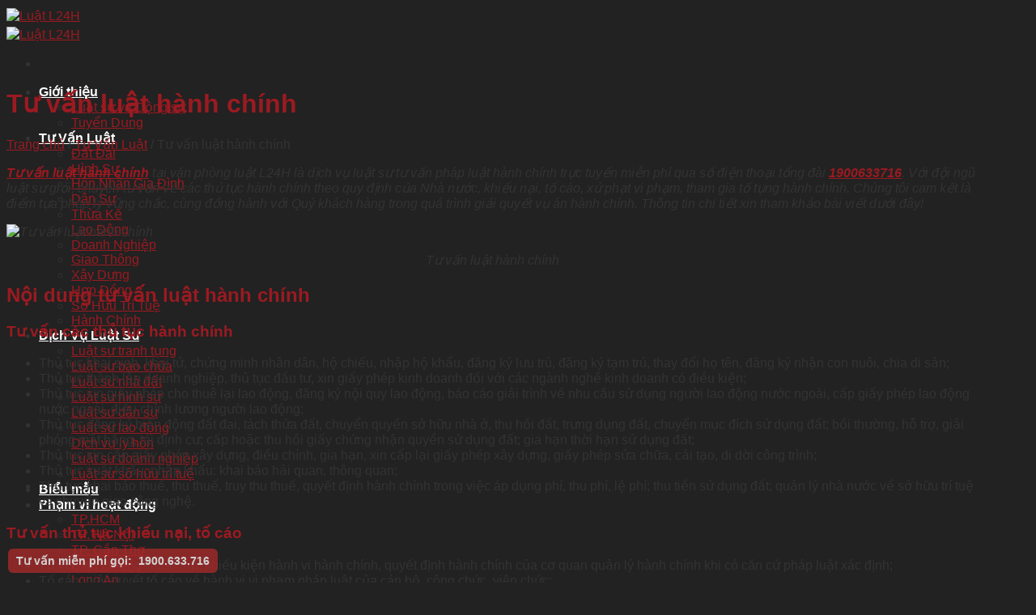

--- FILE ---
content_type: text/html; charset=UTF-8
request_url: https://luat24h.com.vn/tu-van-luat/hanh-chinh
body_size: 21025
content:
<!DOCTYPE html>
<!--[if IE 9 ]> <html lang="vi" class="ie9 loading-site no-js"> <![endif]-->
<!--[if IE 8 ]> <html lang="vi" class="ie8 loading-site no-js"> <![endif]-->
<!--[if (gte IE 9)|!(IE)]><!--><html lang="vi" class="loading-site no-js"> <!--<![endif]-->
<head>
	<meta charset="UTF-8" />
	<link rel="profile" href="https://gmpg.org/xfn/11" />
	<link rel="pingback" href="https://luat24h.com.vn/xmlrpc.php" />
    <link rel="stylesheet" href="https://maxcdn.bootstrapcdn.com/font-awesome/4.7.0/css/font-awesome.min.css">
    <link crossorigin="anonymous" rel="stylesheet" id="twentyseventeen-fonts-css" href="https://fonts.googleapis.com/css?family=Roboto%3A100%2C100i%2C300%2C300i%2C400%2C400i%2C500%2C500i%2C700%2C700i%2C900%2C900i&amp;subset=latin%2Clatin-ext%2Cvietnamese" type="text/css" media="all">
	<script>(function(html){html.className = html.className.replace(/\bno-js\b/,'js')})(document.documentElement);</script>
<meta name='robots' content='index, follow, max-image-preview:large, max-snippet:-1, max-video-preview:-1' />
<meta name="viewport" content="width=device-width, initial-scale=1, maximum-scale=1" />
	<!-- This site is optimized with the Yoast SEO plugin v19.9 - https://yoast.com/wordpress/plugins/seo/ -->
	<title>Tư vấn luật hành chính trực tuyến miễn phí qua tổng đài - Luật L24H</title>
	<meta name="description" content="Dịch vụ luật sư tư vấn luật hành chính qua tổng đài⭐ Chuyên tư vấn các thủ tục hành chính, giải quyết khiếu nại tố cáo, tham gia tố tụng hành chính." />
	<link rel="canonical" href="https://luat24h.com.vn/tu-van-luat/hanh-chinh" />
	<meta property="og:locale" content="vi_VN" />
	<meta property="og:type" content="article" />
	<meta property="og:title" content="Tư vấn luật hành chính trực tuyến miễn phí qua tổng đài - Luật L24H" />
	<meta property="og:description" content="Dịch vụ luật sư tư vấn luật hành chính qua tổng đài⭐ Chuyên tư vấn các thủ tục hành chính, giải quyết khiếu nại tố cáo, tham gia tố tụng hành chính." />
	<meta property="og:url" content="https://luat24h.com.vn/tu-van-luat/hanh-chinh" />
	<meta property="og:site_name" content="Luật L24H" />
	<meta property="article:modified_time" content="2024-04-05T14:24:11+00:00" />
	<meta property="og:image" content="https://luat24h.com.vn/wp-content/uploads/2022/08/tu-van-luat-hanh-chinh.jpg" />
	<meta name="twitter:card" content="summary_large_image" />
	<meta name="twitter:label1" content="Ước tính thời gian đọc" />
	<meta name="twitter:data1" content="10 phút" />
	<script type="application/ld+json" class="yoast-schema-graph">{"@context":"https://schema.org","@graph":[{"@type":"WebPage","@id":"https://luat24h.com.vn/tu-van-luat/hanh-chinh","url":"https://luat24h.com.vn/tu-van-luat/hanh-chinh","name":"Tư vấn luật hành chính trực tuyến miễn phí qua tổng đài - Luật L24H","isPartOf":{"@id":"https://luat24h.com.vn/#website"},"primaryImageOfPage":{"@id":"https://luat24h.com.vn/tu-van-luat/hanh-chinh#primaryimage"},"image":{"@id":"https://luat24h.com.vn/tu-van-luat/hanh-chinh#primaryimage"},"thumbnailUrl":"https://luat24h.com.vn/wp-content/uploads/2022/08/tu-van-luat-hanh-chinh.jpg","datePublished":"2024-04-05T14:23:57+00:00","dateModified":"2024-04-05T14:24:11+00:00","description":"Dịch vụ luật sư tư vấn luật hành chính qua tổng đài⭐ Chuyên tư vấn các thủ tục hành chính, giải quyết khiếu nại tố cáo, tham gia tố tụng hành chính.","breadcrumb":{"@id":"https://luat24h.com.vn/tu-van-luat/hanh-chinh#breadcrumb"},"inLanguage":"vi","potentialAction":[{"@type":"ReadAction","target":["https://luat24h.com.vn/tu-van-luat/hanh-chinh"]}]},{"@type":"ImageObject","inLanguage":"vi","@id":"https://luat24h.com.vn/tu-van-luat/hanh-chinh#primaryimage","url":"https://luat24h.com.vn/wp-content/uploads/2022/08/tu-van-luat-hanh-chinh.jpg","contentUrl":"https://luat24h.com.vn/wp-content/uploads/2022/08/tu-van-luat-hanh-chinh.jpg","width":600,"height":400,"caption":"Tư vấn luật hành chính"},{"@type":"BreadcrumbList","@id":"https://luat24h.com.vn/tu-van-luat/hanh-chinh#breadcrumb","itemListElement":[{"@type":"ListItem","position":1,"name":"Trang chủ","item":"https://luat24h.com.vn/"},{"@type":"ListItem","position":2,"name":"Tư Vấn Luật","item":"https://luat24h.com.vn/tu-van-luat"},{"@type":"ListItem","position":3,"name":"Tư vấn luật hành chính"}]},{"@type":"WebSite","@id":"https://luat24h.com.vn/#website","url":"https://luat24h.com.vn/","name":"Luật L24H","description":"","potentialAction":[{"@type":"SearchAction","target":{"@type":"EntryPoint","urlTemplate":"https://luat24h.com.vn/?s={search_term_string}"},"query-input":"required name=search_term_string"}],"inLanguage":"vi"}]}</script>
	<!-- / Yoast SEO plugin. -->


<link rel='dns-prefetch' href='//cdn.jsdelivr.net' />
<link rel='dns-prefetch' href='//s.w.org' />
<link rel="alternate" type="application/rss+xml" title="Dòng thông tin Luật L24H &raquo;" href="https://luat24h.com.vn/feed" />
<link rel="alternate" type="application/rss+xml" title="Dòng phản hồi Luật L24H &raquo;" href="https://luat24h.com.vn/comments/feed" />
<link rel="prefetch" href="https://luat24h.com.vn/wp-content/themes/flatsome/assets/js/chunk.countup.fe2c1016.js" />
<link rel="prefetch" href="https://luat24h.com.vn/wp-content/themes/flatsome/assets/js/chunk.sticky-sidebar.a58a6557.js" />
<link rel="prefetch" href="https://luat24h.com.vn/wp-content/themes/flatsome/assets/js/chunk.tooltips.29144c1c.js" />
<link rel="prefetch" href="https://luat24h.com.vn/wp-content/themes/flatsome/assets/js/chunk.vendors-popups.947eca5c.js" />
<link rel="prefetch" href="https://luat24h.com.vn/wp-content/themes/flatsome/assets/js/chunk.vendors-slider.c7f2bd49.js" />
<script type="text/javascript">
window._wpemojiSettings = {"baseUrl":"https:\/\/s.w.org\/images\/core\/emoji\/14.0.0\/72x72\/","ext":".png","svgUrl":"https:\/\/s.w.org\/images\/core\/emoji\/14.0.0\/svg\/","svgExt":".svg","source":{"concatemoji":"https:\/\/luat24h.com.vn\/wp-includes\/js\/wp-emoji-release.min.js?ver=6.0.11"}};
/*! This file is auto-generated */
!function(e,a,t){var n,r,o,i=a.createElement("canvas"),p=i.getContext&&i.getContext("2d");function s(e,t){var a=String.fromCharCode,e=(p.clearRect(0,0,i.width,i.height),p.fillText(a.apply(this,e),0,0),i.toDataURL());return p.clearRect(0,0,i.width,i.height),p.fillText(a.apply(this,t),0,0),e===i.toDataURL()}function c(e){var t=a.createElement("script");t.src=e,t.defer=t.type="text/javascript",a.getElementsByTagName("head")[0].appendChild(t)}for(o=Array("flag","emoji"),t.supports={everything:!0,everythingExceptFlag:!0},r=0;r<o.length;r++)t.supports[o[r]]=function(e){if(!p||!p.fillText)return!1;switch(p.textBaseline="top",p.font="600 32px Arial",e){case"flag":return s([127987,65039,8205,9895,65039],[127987,65039,8203,9895,65039])?!1:!s([55356,56826,55356,56819],[55356,56826,8203,55356,56819])&&!s([55356,57332,56128,56423,56128,56418,56128,56421,56128,56430,56128,56423,56128,56447],[55356,57332,8203,56128,56423,8203,56128,56418,8203,56128,56421,8203,56128,56430,8203,56128,56423,8203,56128,56447]);case"emoji":return!s([129777,127995,8205,129778,127999],[129777,127995,8203,129778,127999])}return!1}(o[r]),t.supports.everything=t.supports.everything&&t.supports[o[r]],"flag"!==o[r]&&(t.supports.everythingExceptFlag=t.supports.everythingExceptFlag&&t.supports[o[r]]);t.supports.everythingExceptFlag=t.supports.everythingExceptFlag&&!t.supports.flag,t.DOMReady=!1,t.readyCallback=function(){t.DOMReady=!0},t.supports.everything||(n=function(){t.readyCallback()},a.addEventListener?(a.addEventListener("DOMContentLoaded",n,!1),e.addEventListener("load",n,!1)):(e.attachEvent("onload",n),a.attachEvent("onreadystatechange",function(){"complete"===a.readyState&&t.readyCallback()})),(e=t.source||{}).concatemoji?c(e.concatemoji):e.wpemoji&&e.twemoji&&(c(e.twemoji),c(e.wpemoji)))}(window,document,window._wpemojiSettings);
</script>
<style type="text/css">
img.wp-smiley,
img.emoji {
	display: inline !important;
	border: none !important;
	box-shadow: none !important;
	height: 1em !important;
	width: 1em !important;
	margin: 0 0.07em !important;
	vertical-align: -0.1em !important;
	background: none !important;
	padding: 0 !important;
}
</style>
	<style id='wp-block-library-inline-css' type='text/css'>
:root{--wp-admin-theme-color:#007cba;--wp-admin-theme-color--rgb:0,124,186;--wp-admin-theme-color-darker-10:#006ba1;--wp-admin-theme-color-darker-10--rgb:0,107,161;--wp-admin-theme-color-darker-20:#005a87;--wp-admin-theme-color-darker-20--rgb:0,90,135;--wp-admin-border-width-focus:2px}@media (-webkit-min-device-pixel-ratio:2),(min-resolution:192dpi){:root{--wp-admin-border-width-focus:1.5px}}:root{--wp--preset--font-size--normal:16px;--wp--preset--font-size--huge:42px}:root .has-very-light-gray-background-color{background-color:#eee}:root .has-very-dark-gray-background-color{background-color:#313131}:root .has-very-light-gray-color{color:#eee}:root .has-very-dark-gray-color{color:#313131}:root .has-vivid-green-cyan-to-vivid-cyan-blue-gradient-background{background:linear-gradient(135deg,#00d084,#0693e3)}:root .has-purple-crush-gradient-background{background:linear-gradient(135deg,#34e2e4,#4721fb 50%,#ab1dfe)}:root .has-hazy-dawn-gradient-background{background:linear-gradient(135deg,#faaca8,#dad0ec)}:root .has-subdued-olive-gradient-background{background:linear-gradient(135deg,#fafae1,#67a671)}:root .has-atomic-cream-gradient-background{background:linear-gradient(135deg,#fdd79a,#004a59)}:root .has-nightshade-gradient-background{background:linear-gradient(135deg,#330968,#31cdcf)}:root .has-midnight-gradient-background{background:linear-gradient(135deg,#020381,#2874fc)}.has-regular-font-size{font-size:1em}.has-larger-font-size{font-size:2.625em}.has-normal-font-size{font-size:var(--wp--preset--font-size--normal)}.has-huge-font-size{font-size:var(--wp--preset--font-size--huge)}.has-text-align-center{text-align:center}.has-text-align-left{text-align:left}.has-text-align-right{text-align:right}#end-resizable-editor-section{display:none}.aligncenter{clear:both}.items-justified-left{justify-content:flex-start}.items-justified-center{justify-content:center}.items-justified-right{justify-content:flex-end}.items-justified-space-between{justify-content:space-between}.screen-reader-text{border:0;clip:rect(1px,1px,1px,1px);-webkit-clip-path:inset(50%);clip-path:inset(50%);height:1px;margin:-1px;overflow:hidden;padding:0;position:absolute;width:1px;word-wrap:normal!important}.screen-reader-text:focus{background-color:#ddd;clip:auto!important;-webkit-clip-path:none;clip-path:none;color:#444;display:block;font-size:1em;height:auto;left:5px;line-height:normal;padding:15px 23px 14px;text-decoration:none;top:5px;width:auto;z-index:100000}html :where(.has-border-color),html :where([style*=border-width]){border-style:solid}html :where(img[class*=wp-image-]){height:auto;max-width:100%}
</style>
<link rel='stylesheet' id='contact-form-7-css'  href='https://luat24h.com.vn/wp-content/plugins/contact-form-7/includes/css/styles.css?ver=5.6.4' type='text/css' media='all' />
<link rel='stylesheet' id='widgetopts-styles-css'  href='https://luat24h.com.vn/wp-content/plugins/widget-options/assets/css/widget-options.css' type='text/css' media='all' />
<link rel='stylesheet' id='flatsome-main-css'  href='https://luat24h.com.vn/wp-content/themes/flatsome/assets/css/flatsome.css?ver=3.15.7' type='text/css' media='all' />
<style id='flatsome-main-inline-css' type='text/css'>
@font-face {
				font-family: "fl-icons";
				font-display: block;
				src: url(https://luat24h.com.vn/wp-content/themes/flatsome/assets/css/icons/fl-icons.eot?v=3.15.7);
				src:
					url(https://luat24h.com.vn/wp-content/themes/flatsome/assets/css/icons/fl-icons.eot#iefix?v=3.15.7) format("embedded-opentype"),
					url(https://luat24h.com.vn/wp-content/themes/flatsome/assets/css/icons/fl-icons.woff2?v=3.15.7) format("woff2"),
					url(https://luat24h.com.vn/wp-content/themes/flatsome/assets/css/icons/fl-icons.ttf?v=3.15.7) format("truetype"),
					url(https://luat24h.com.vn/wp-content/themes/flatsome/assets/css/icons/fl-icons.woff?v=3.15.7) format("woff"),
					url(https://luat24h.com.vn/wp-content/themes/flatsome/assets/css/icons/fl-icons.svg?v=3.15.7#fl-icons) format("svg");
			}
</style>
<link rel='stylesheet' id='flatsome-style-css'  href='https://luat24h.com.vn/wp-content/themes/luat24h/style.css?ver=3.1111111111111111' type='text/css' media='all' />
<script type='text/javascript' src='https://luat24h.com.vn/wp-includes/js/jquery/jquery.min.js?ver=3.6.0' id='jquery-core-js'></script>
<script type='text/javascript' src='https://luat24h.com.vn/wp-includes/js/jquery/jquery-migrate.min.js?ver=3.3.2' id='jquery-migrate-js'></script>
<link rel="https://api.w.org/" href="https://luat24h.com.vn/wp-json/" /><link rel="alternate" type="application/json" href="https://luat24h.com.vn/wp-json/wp/v2/pages/16465" /><link rel="EditURI" type="application/rsd+xml" title="RSD" href="https://luat24h.com.vn/xmlrpc.php?rsd" />
<link rel="wlwmanifest" type="application/wlwmanifest+xml" href="https://luat24h.com.vn/wp-includes/wlwmanifest.xml" /> 
<meta name="generator" content="WordPress 6.0.11" />
<link rel='shortlink' href='https://luat24h.com.vn/?p=16465' />
<link rel="alternate" type="application/json+oembed" href="https://luat24h.com.vn/wp-json/oembed/1.0/embed?url=https%3A%2F%2Fluat24h.com.vn%2Ftu-van-luat%2Fhanh-chinh" />
<link rel="alternate" type="text/xml+oembed" href="https://luat24h.com.vn/wp-json/oembed/1.0/embed?url=https%3A%2F%2Fluat24h.com.vn%2Ftu-van-luat%2Fhanh-chinh&#038;format=xml" />
<style>.bg{opacity: 0; transition: opacity 1s; -webkit-transition: opacity 1s;} .bg-loaded{opacity: 1;}</style><!--[if IE]><link rel="stylesheet" type="text/css" href="https://luat24h.com.vn/wp-content/themes/flatsome/assets/css/ie-fallback.css"><script src="//cdnjs.cloudflare.com/ajax/libs/html5shiv/3.6.1/html5shiv.js"></script><script>var head = document.getElementsByTagName('head')[0],style = document.createElement('style');style.type = 'text/css';style.styleSheet.cssText = ':before,:after{content:none !important';head.appendChild(style);setTimeout(function(){head.removeChild(style);}, 0);</script><script src="https://luat24h.com.vn/wp-content/themes/flatsome/assets/libs/ie-flexibility.js"></script><![endif]--><link rel="icon" href="https://luat24h.com.vn/wp-content/uploads/2021/02/cropped-logo-luatl24h-5-32x32.png" sizes="32x32" />
<link rel="icon" href="https://luat24h.com.vn/wp-content/uploads/2021/02/cropped-logo-luatl24h-5-192x192.png" sizes="192x192" />
<link rel="apple-touch-icon" href="https://luat24h.com.vn/wp-content/uploads/2021/02/cropped-logo-luatl24h-5-180x180.png" />
<meta name="msapplication-TileImage" content="https://luat24h.com.vn/wp-content/uploads/2021/02/cropped-logo-luatl24h-5-270x270.png" />
<style id="custom-css" type="text/css">:root {--primary-color: #9b1a21;}.container-width, .full-width .ubermenu-nav, .container, .row{max-width: 1200px}.row.row-collapse{max-width: 1170px}.row.row-small{max-width: 1192.5px}.row.row-large{max-width: 1230px}.header-main{height: 80px}#logo img{max-height: 80px}#logo{width:150px;}#logo img{padding:2px 0;}.header-top{min-height: 30px}.transparent .header-main{height: 90px}.transparent #logo img{max-height: 90px}.has-transparent + .page-title:first-of-type,.has-transparent + #main > .page-title,.has-transparent + #main > div > .page-title,.has-transparent + #main .page-header-wrapper:first-of-type .page-title{padding-top: 90px;}.header.show-on-scroll,.stuck .header-main{height:70px!important}.stuck #logo img{max-height: 70px!important}.header-bg-color {background-color: #888888}.header-bottom {background-color: #f1f1f1}@media (max-width: 549px) {.header-main{height: 52px}#logo img{max-height: 52px}}/* Color */.accordion-title.active, .has-icon-bg .icon .icon-inner,.logo a, .primary.is-underline, .primary.is-link, .badge-outline .badge-inner, .nav-outline > li.active> a,.nav-outline >li.active > a, .cart-icon strong,[data-color='primary'], .is-outline.primary{color: #9b1a21;}/* Color !important */[data-text-color="primary"]{color: #9b1a21!important;}/* Background Color */[data-text-bg="primary"]{background-color: #9b1a21;}/* Background */.scroll-to-bullets a,.featured-title, .label-new.menu-item > a:after, .nav-pagination > li > .current,.nav-pagination > li > span:hover,.nav-pagination > li > a:hover,.has-hover:hover .badge-outline .badge-inner,button[type="submit"], .button.wc-forward:not(.checkout):not(.checkout-button), .button.submit-button, .button.primary:not(.is-outline),.featured-table .title,.is-outline:hover, .has-icon:hover .icon-label,.nav-dropdown-bold .nav-column li > a:hover, .nav-dropdown.nav-dropdown-bold > li > a:hover, .nav-dropdown-bold.dark .nav-column li > a:hover, .nav-dropdown.nav-dropdown-bold.dark > li > a:hover, .header-vertical-menu__opener ,.is-outline:hover, .tagcloud a:hover,.grid-tools a, input[type='submit']:not(.is-form), .box-badge:hover .box-text, input.button.alt,.nav-box > li > a:hover,.nav-box > li.active > a,.nav-pills > li.active > a ,.current-dropdown .cart-icon strong, .cart-icon:hover strong, .nav-line-bottom > li > a:before, .nav-line-grow > li > a:before, .nav-line > li > a:before,.banner, .header-top, .slider-nav-circle .flickity-prev-next-button:hover svg, .slider-nav-circle .flickity-prev-next-button:hover .arrow, .primary.is-outline:hover, .button.primary:not(.is-outline), input[type='submit'].primary, input[type='submit'].primary, input[type='reset'].button, input[type='button'].primary, .badge-inner{background-color: #9b1a21;}/* Border */.nav-vertical.nav-tabs > li.active > a,.scroll-to-bullets a.active,.nav-pagination > li > .current,.nav-pagination > li > span:hover,.nav-pagination > li > a:hover,.has-hover:hover .badge-outline .badge-inner,.accordion-title.active,.featured-table,.is-outline:hover, .tagcloud a:hover,blockquote, .has-border, .cart-icon strong:after,.cart-icon strong,.blockUI:before, .processing:before,.loading-spin, .slider-nav-circle .flickity-prev-next-button:hover svg, .slider-nav-circle .flickity-prev-next-button:hover .arrow, .primary.is-outline:hover{border-color: #9b1a21}.nav-tabs > li.active > a{border-top-color: #9b1a21}.widget_shopping_cart_content .blockUI.blockOverlay:before { border-left-color: #9b1a21 }.woocommerce-checkout-review-order .blockUI.blockOverlay:before { border-left-color: #9b1a21 }/* Fill */.slider .flickity-prev-next-button:hover svg,.slider .flickity-prev-next-button:hover .arrow{fill: #9b1a21;}/* Background Color */[data-icon-label]:after, .secondary.is-underline:hover,.secondary.is-outline:hover,.icon-label,.button.secondary:not(.is-outline),.button.alt:not(.is-outline), .badge-inner.on-sale, .button.checkout, .single_add_to_cart_button, .current .breadcrumb-step{ background-color:#f6d512; }[data-text-bg="secondary"]{background-color: #f6d512;}/* Color */.secondary.is-underline,.secondary.is-link, .secondary.is-outline,.stars a.active, .star-rating:before, .woocommerce-page .star-rating:before,.star-rating span:before, .color-secondary{color: #f6d512}/* Color !important */[data-text-color="secondary"]{color: #f6d512!important;}/* Border */.secondary.is-outline:hover{border-color:#f6d512}body{font-family:"Lato", sans-serif}body{font-weight: 400}body{color: #333333}.nav > li > a {font-family:"Lato", sans-serif;}.mobile-sidebar-levels-2 .nav > li > ul > li > a {font-family:"Lato", sans-serif;}.nav > li > a {font-weight: 700;}.mobile-sidebar-levels-2 .nav > li > ul > li > a {font-weight: 700;}h1,h2,h3,h4,h5,h6,.heading-font, .off-canvas-center .nav-sidebar.nav-vertical > li > a{font-family: "Lato", sans-serif;}h1,h2,h3,h4,h5,h6,.heading-font,.banner h1,.banner h2{font-weight: 700;}h1,h2,h3,h4,h5,h6,.heading-font{color: #9b1a21;}.breadcrumbs{text-transform: none;}.alt-font{font-family: "Dancing Script", sans-serif;}.alt-font{font-weight: 400!important;}.header:not(.transparent) .header-nav-main.nav > li > a {color: #ffffff;}a{color: #9b1a21;}a:hover{color: #111111;}.tagcloud a:hover{border-color: #111111;background-color: #111111;}.widget a{color: #9b1a21;}.widget a:hover{color: ;}.widget .tagcloud a:hover{border-color: ; background-color: ;}.footer-1{background-color: #222222}.absolute-footer, html{background-color: #222222}.label-new.menu-item > a:after{content:"New";}.label-hot.menu-item > a:after{content:"Hot";}.label-sale.menu-item > a:after{content:"Sale";}.label-popular.menu-item > a:after{content:"Popular";}</style>    <script type="text/javascript">
        jQuery(function ($) {
            function setTeamHeight() {
                setTimeout(function () {
                    $('.team-carousel .team-data-inner').each(function (i, item) {
                        let height = $(item).parent().parent().find('.icon-box-img').innerHeight();
                        $(item).outerHeight(height);
                    });
                }, 2000);
            }
            setTeamHeight();
            $(window).resize(function () {
                setTeamHeight();
            });
            $('img.alignnone').each(function (i, item) {
                $(item).parent().addClass('text-center');
            });
        })
    </script>
	<!-- Google tag (gtag.js) -->
<script async src="https://www.googletagmanager.com/gtag/js?id=UA-194774257-1"></script>
<script>
  window.dataLayer = window.dataLayer || [];
  function gtag(){dataLayer.push(arguments);}
  gtag('js', new Date());

  gtag('config', 'UA-194774257-1');
</script>
<script async src="https://pagead2.googlesyndication.com/pagead/js/adsbygoogle.js?client=ca-pub-5870141149923638"
     crossorigin="anonymous"></script>
	<!-- Google tag (gtag.js) -->
<!-- Google tag (gtag.js) -->
<script async src="https://www.googletagmanager.com/gtag/js?id=G-CGV02F6CF8"></script>
<script>
  window.dataLayer = window.dataLayer || [];
  function gtag(){dataLayer.push(arguments);}
  gtag('js', new Date());

  gtag('config', 'G-CGV02F6CF8');
</script>
	
</head>
<!-- Google Tag Manager -->
<script>(function(w,d,s,l,i){w[l]=w[l]||[];w[l].push({'gtm.start':
new Date().getTime(),event:'gtm.js'});var f=d.getElementsByTagName(s)[0],
j=d.createElement(s),dl=l!='dataLayer'?'&l='+l:'';j.async=true;j.src=
'https://www.googletagmanager.com/gtm.js?id='+i+dl;f.parentNode.insertBefore(j,f);
})(window,document,'script','dataLayer','GTM-M9XL9F6');</script>
<!-- End Google Tag Manager -->

<body data-rsssl=1 class="page-template-default page page-id-16465 page-child parent-pageid-13637 lightbox nav-dropdown-has-arrow nav-dropdown-has-shadow nav-dropdown-has-border">
	
<!-- Google Tag Manager (noscript) -->
<noscript><iframe src="https://www.googletagmanager.com/ns.html?id=GTM-M9XL9F6"
height="0" width="0" style="display:none;visibility:hidden"></iframe></noscript>
<!-- End Google Tag Manager (noscript) -->

<svg xmlns="http://www.w3.org/2000/svg" viewBox="0 0 0 0" width="0" height="0" focusable="false" role="none" style="visibility: hidden; position: absolute; left: -9999px; overflow: hidden;" ><defs><filter id="wp-duotone-dark-grayscale"><feColorMatrix color-interpolation-filters="sRGB" type="matrix" values=" .299 .587 .114 0 0 .299 .587 .114 0 0 .299 .587 .114 0 0 .299 .587 .114 0 0 " /><feComponentTransfer color-interpolation-filters="sRGB" ><feFuncR type="table" tableValues="0 0.49803921568627" /><feFuncG type="table" tableValues="0 0.49803921568627" /><feFuncB type="table" tableValues="0 0.49803921568627" /><feFuncA type="table" tableValues="1 1" /></feComponentTransfer><feComposite in2="SourceGraphic" operator="in" /></filter></defs></svg><svg xmlns="http://www.w3.org/2000/svg" viewBox="0 0 0 0" width="0" height="0" focusable="false" role="none" style="visibility: hidden; position: absolute; left: -9999px; overflow: hidden;" ><defs><filter id="wp-duotone-grayscale"><feColorMatrix color-interpolation-filters="sRGB" type="matrix" values=" .299 .587 .114 0 0 .299 .587 .114 0 0 .299 .587 .114 0 0 .299 .587 .114 0 0 " /><feComponentTransfer color-interpolation-filters="sRGB" ><feFuncR type="table" tableValues="0 1" /><feFuncG type="table" tableValues="0 1" /><feFuncB type="table" tableValues="0 1" /><feFuncA type="table" tableValues="1 1" /></feComponentTransfer><feComposite in2="SourceGraphic" operator="in" /></filter></defs></svg><svg xmlns="http://www.w3.org/2000/svg" viewBox="0 0 0 0" width="0" height="0" focusable="false" role="none" style="visibility: hidden; position: absolute; left: -9999px; overflow: hidden;" ><defs><filter id="wp-duotone-purple-yellow"><feColorMatrix color-interpolation-filters="sRGB" type="matrix" values=" .299 .587 .114 0 0 .299 .587 .114 0 0 .299 .587 .114 0 0 .299 .587 .114 0 0 " /><feComponentTransfer color-interpolation-filters="sRGB" ><feFuncR type="table" tableValues="0.54901960784314 0.98823529411765" /><feFuncG type="table" tableValues="0 1" /><feFuncB type="table" tableValues="0.71764705882353 0.25490196078431" /><feFuncA type="table" tableValues="1 1" /></feComponentTransfer><feComposite in2="SourceGraphic" operator="in" /></filter></defs></svg><svg xmlns="http://www.w3.org/2000/svg" viewBox="0 0 0 0" width="0" height="0" focusable="false" role="none" style="visibility: hidden; position: absolute; left: -9999px; overflow: hidden;" ><defs><filter id="wp-duotone-blue-red"><feColorMatrix color-interpolation-filters="sRGB" type="matrix" values=" .299 .587 .114 0 0 .299 .587 .114 0 0 .299 .587 .114 0 0 .299 .587 .114 0 0 " /><feComponentTransfer color-interpolation-filters="sRGB" ><feFuncR type="table" tableValues="0 1" /><feFuncG type="table" tableValues="0 0.27843137254902" /><feFuncB type="table" tableValues="0.5921568627451 0.27843137254902" /><feFuncA type="table" tableValues="1 1" /></feComponentTransfer><feComposite in2="SourceGraphic" operator="in" /></filter></defs></svg><svg xmlns="http://www.w3.org/2000/svg" viewBox="0 0 0 0" width="0" height="0" focusable="false" role="none" style="visibility: hidden; position: absolute; left: -9999px; overflow: hidden;" ><defs><filter id="wp-duotone-midnight"><feColorMatrix color-interpolation-filters="sRGB" type="matrix" values=" .299 .587 .114 0 0 .299 .587 .114 0 0 .299 .587 .114 0 0 .299 .587 .114 0 0 " /><feComponentTransfer color-interpolation-filters="sRGB" ><feFuncR type="table" tableValues="0 0" /><feFuncG type="table" tableValues="0 0.64705882352941" /><feFuncB type="table" tableValues="0 1" /><feFuncA type="table" tableValues="1 1" /></feComponentTransfer><feComposite in2="SourceGraphic" operator="in" /></filter></defs></svg><svg xmlns="http://www.w3.org/2000/svg" viewBox="0 0 0 0" width="0" height="0" focusable="false" role="none" style="visibility: hidden; position: absolute; left: -9999px; overflow: hidden;" ><defs><filter id="wp-duotone-magenta-yellow"><feColorMatrix color-interpolation-filters="sRGB" type="matrix" values=" .299 .587 .114 0 0 .299 .587 .114 0 0 .299 .587 .114 0 0 .299 .587 .114 0 0 " /><feComponentTransfer color-interpolation-filters="sRGB" ><feFuncR type="table" tableValues="0.78039215686275 1" /><feFuncG type="table" tableValues="0 0.94901960784314" /><feFuncB type="table" tableValues="0.35294117647059 0.47058823529412" /><feFuncA type="table" tableValues="1 1" /></feComponentTransfer><feComposite in2="SourceGraphic" operator="in" /></filter></defs></svg><svg xmlns="http://www.w3.org/2000/svg" viewBox="0 0 0 0" width="0" height="0" focusable="false" role="none" style="visibility: hidden; position: absolute; left: -9999px; overflow: hidden;" ><defs><filter id="wp-duotone-purple-green"><feColorMatrix color-interpolation-filters="sRGB" type="matrix" values=" .299 .587 .114 0 0 .299 .587 .114 0 0 .299 .587 .114 0 0 .299 .587 .114 0 0 " /><feComponentTransfer color-interpolation-filters="sRGB" ><feFuncR type="table" tableValues="0.65098039215686 0.40392156862745" /><feFuncG type="table" tableValues="0 1" /><feFuncB type="table" tableValues="0.44705882352941 0.4" /><feFuncA type="table" tableValues="1 1" /></feComponentTransfer><feComposite in2="SourceGraphic" operator="in" /></filter></defs></svg><svg xmlns="http://www.w3.org/2000/svg" viewBox="0 0 0 0" width="0" height="0" focusable="false" role="none" style="visibility: hidden; position: absolute; left: -9999px; overflow: hidden;" ><defs><filter id="wp-duotone-blue-orange"><feColorMatrix color-interpolation-filters="sRGB" type="matrix" values=" .299 .587 .114 0 0 .299 .587 .114 0 0 .299 .587 .114 0 0 .299 .587 .114 0 0 " /><feComponentTransfer color-interpolation-filters="sRGB" ><feFuncR type="table" tableValues="0.098039215686275 1" /><feFuncG type="table" tableValues="0 0.66274509803922" /><feFuncB type="table" tableValues="0.84705882352941 0.41960784313725" /><feFuncA type="table" tableValues="1 1" /></feComponentTransfer><feComposite in2="SourceGraphic" operator="in" /></filter></defs></svg>
<a class="skip-link screen-reader-text" href="#main">Skip to content</a>

<div id="wrapper">

	
	<header id="header" class="header has-sticky sticky-jump">
		<div class="header-wrapper">
			<div id="masthead" class="header-main nav-dark">
      <div class="header-inner flex-row container logo-left medium-logo-center" role="navigation">

          <!-- Logo -->
          <div id="logo" class="flex-col logo">
            
<!-- Header logo -->
<a href="https://luat24h.com.vn/" title="Luật L24H" rel="home">
		<img width="471" height="471" src="https://luat24h.com.vn/wp-content/uploads/2021/02/logo-luatl24h.png" class="header_logo header-logo" alt="Luật L24H"/><img  width="471" height="471" src="https://luat24h.com.vn/wp-content/uploads/2021/02/logo-luatl24h.png" class="header-logo-dark" alt="Luật L24H"/></a>
          </div>

          <!-- Mobile Left Elements -->
          <div class="flex-col show-for-medium flex-left">
            <ul class="mobile-nav nav nav-left ">
              <li class="nav-icon has-icon">
  		<a href="#" data-open="#main-menu" data-pos="left" data-bg="main-menu-overlay" data-color="" class="is-small" aria-label="Menu" aria-controls="main-menu" aria-expanded="false">
		
		  <i class="icon-menu" ></i>
		  		</a>
	</li>            </ul>
          </div>

          <!-- Left Elements -->
          <div class="flex-col hide-for-medium flex-left
            flex-grow">
            <ul class="header-nav header-nav-main nav nav-left  nav-size-medium nav-spacing-medium nav-uppercase" >
              <li id="menu-item-12661" class="menu-item menu-item-type-post_type menu-item-object-page menu-item-has-children menu-item-12661 menu-item-design-default has-dropdown"><a href="https://luat24h.com.vn/gioi-thieu" class="nav-top-link">Giới thiệu<i class="icon-angle-down" ></i></a>
<ul class="sub-menu nav-dropdown nav-dropdown-default">
	<li id="menu-item-13985" class="menu-item menu-item-type-post_type menu-item-object-page menu-item-13985"><a href="https://luat24h.com.vn/luat-su-va-cong-su">Luật sư và Cộng sự</a></li>
	<li id="menu-item-13533" class="menu-item menu-item-type-taxonomy menu-item-object-category menu-item-13533"><a href="https://luat24h.com.vn/tuyen-dung">Tuyển Dụng</a></li>
</ul>
</li>
<li id="menu-item-13534" class="menu-item menu-item-type-taxonomy menu-item-object-category menu-item-has-children menu-item-13534 menu-item-design-default has-dropdown"><a href="https://luat24h.com.vn/tu-van-luat" class="nav-top-link">Tư Vấn Luật<i class="icon-angle-down" ></i></a>
<ul class="sub-menu nav-dropdown nav-dropdown-default">
	<li id="menu-item-13538" class="menu-item menu-item-type-taxonomy menu-item-object-category menu-item-13538"><a href="https://luat24h.com.vn/tu-van-luat/dat-dai">Đất Đai</a></li>
	<li id="menu-item-13540" class="menu-item menu-item-type-taxonomy menu-item-object-category menu-item-13540"><a href="https://luat24h.com.vn/tu-van-luat/hinh-su">Hình Sự</a></li>
	<li id="menu-item-13541" class="menu-item menu-item-type-taxonomy menu-item-object-category menu-item-13541"><a href="https://luat24h.com.vn/tu-van-luat/hon-nhan-gia-dinh">Hôn Nhân Gia Đình</a></li>
	<li id="menu-item-13536" class="menu-item menu-item-type-taxonomy menu-item-object-category menu-item-13536"><a href="https://luat24h.com.vn/tu-van-luat/dan-su">Dân Sự</a></li>
	<li id="menu-item-28635" class="menu-item menu-item-type-post_type menu-item-object-page menu-item-28635"><a href="https://luat24h.com.vn/tu-van-luat/thua-ke">Thừa Kế</a></li>
	<li id="menu-item-13542" class="menu-item menu-item-type-taxonomy menu-item-object-category menu-item-13542"><a href="https://luat24h.com.vn/tu-van-luat/lao-dong">Lao Động</a></li>
	<li id="menu-item-13537" class="menu-item menu-item-type-taxonomy menu-item-object-category menu-item-13537"><a href="https://luat24h.com.vn/tu-van-luat/doanh-nghiep">Doanh Nghiệp</a></li>
	<li id="menu-item-13539" class="menu-item menu-item-type-taxonomy menu-item-object-category menu-item-13539"><a href="https://luat24h.com.vn/tu-van-luat/giao-thong">Giao Thông</a></li>
	<li id="menu-item-13543" class="menu-item menu-item-type-taxonomy menu-item-object-category menu-item-13543"><a href="https://luat24h.com.vn/tu-van-luat/xay-dung">Xây Dựng</a></li>
	<li id="menu-item-13535" class="menu-item menu-item-type-taxonomy menu-item-object-category menu-item-13535"><a href="https://luat24h.com.vn/tu-van-luat/soan-thao-hop-dong">Hợp Đồng</a></li>
	<li id="menu-item-16204" class="menu-item menu-item-type-taxonomy menu-item-object-category menu-item-16204"><a href="https://luat24h.com.vn/tu-van-luat/so-huu-tri-tue">Sở Hữu Trí Tuệ</a></li>
	<li id="menu-item-16473" class="menu-item menu-item-type-taxonomy menu-item-object-category menu-item-16473"><a href="https://luat24h.com.vn/tu-van-luat/hanh-chinh">Hành Chính</a></li>
</ul>
</li>
<li id="menu-item-13532" class="menu-item menu-item-type-taxonomy menu-item-object-category menu-item-has-children menu-item-13532 menu-item-design-default has-dropdown"><a href="https://luat24h.com.vn/dich-vu-luat-su" class="nav-top-link">Dịch Vụ Luật Sư<i class="icon-angle-down" ></i></a>
<ul class="sub-menu nav-dropdown nav-dropdown-default">
	<li id="menu-item-22212" class="menu-item menu-item-type-post_type menu-item-object-post menu-item-22212"><a href="https://luat24h.com.vn/dich-vu-luat-su-tranh-tung">Luật sư tranh tụng</a></li>
	<li id="menu-item-28798" class="menu-item menu-item-type-taxonomy menu-item-object-category menu-item-28798"><a href="https://luat24h.com.vn/dich-vu-luat-su/luat-su-bao-chua">Luật sư bào chữa</a></li>
	<li id="menu-item-22209" class="menu-item menu-item-type-post_type menu-item-object-post menu-item-22209"><a href="https://luat24h.com.vn/dich-vu-luat-su-nha-dat">Luật sư nhà đất</a></li>
	<li id="menu-item-22213" class="menu-item menu-item-type-post_type menu-item-object-post menu-item-22213"><a href="https://luat24h.com.vn/dich-vu-luat-su-hinh-su">Luật sư hình sự</a></li>
	<li id="menu-item-22210" class="menu-item menu-item-type-post_type menu-item-object-post menu-item-22210"><a href="https://luat24h.com.vn/dich-vu-luat-su-dan-su">Luật sư dân sự</a></li>
	<li id="menu-item-23823" class="menu-item menu-item-type-post_type menu-item-object-post menu-item-23823"><a href="https://luat24h.com.vn/dich-vu-luat-su-lao-dong">Luật sư lao động</a></li>
	<li id="menu-item-22206" class="menu-item menu-item-type-post_type menu-item-object-post menu-item-22206"><a href="https://luat24h.com.vn/dich-vu-ly-hon">Dịch vụ ly hôn</a></li>
	<li id="menu-item-22215" class="menu-item menu-item-type-post_type menu-item-object-post menu-item-22215"><a href="https://luat24h.com.vn/dich-vu-luat-su-rieng-cho-doanh-nghiep">Luật sư doanh nghiệp</a></li>
	<li id="menu-item-22214" class="menu-item menu-item-type-post_type menu-item-object-post menu-item-22214"><a href="https://luat24h.com.vn/dich-vu-luat-su-so-huu-tri-tue">Luật sư sở hữu trí tuệ</a></li>
</ul>
</li>
<li id="menu-item-18880" class="menu-item menu-item-type-taxonomy menu-item-object-category menu-item-18880 menu-item-design-default"><a href="https://luat24h.com.vn/van-ban-bieu-mau" class="nav-top-link">Biểu mẫu</a></li>
<li id="menu-item-26987" class="menu-item menu-item-type-custom menu-item-object-custom menu-item-home menu-item-has-children menu-item-26987 menu-item-design-default has-dropdown"><a href="https://luat24h.com.vn/#" class="nav-top-link">Phạm vi hoạt động<i class="icon-angle-down" ></i></a>
<ul class="sub-menu nav-dropdown nav-dropdown-default">
	<li id="menu-item-26988" class="menu-item menu-item-type-custom menu-item-object-custom menu-item-26988"><a href="https://luat24h.com.vn/tag/dich-vu-luat-su-tai-tp-hcm">TP.HCM</a></li>
	<li id="menu-item-26989" class="menu-item menu-item-type-custom menu-item-object-custom menu-item-26989"><a href="https://luat24h.com.vn/tag/dich-vu-luat-su-tai-ha-noi">TP. Hà Nội</a></li>
	<li id="menu-item-26990" class="menu-item menu-item-type-custom menu-item-object-custom menu-item-26990"><a href="https://luat24h.com.vn/tag/dich-vu-luat-su-tai-can-tho">TP. Cần Thơ</a></li>
	<li id="menu-item-26991" class="menu-item menu-item-type-custom menu-item-object-custom menu-item-26991"><a href="https://luat24h.com.vn/tag/dich-vu-luat-su-tai-binh-duong">Bình Dương</a></li>
	<li id="menu-item-26992" class="menu-item menu-item-type-custom menu-item-object-custom menu-item-26992"><a href="https://luat24h.com.vn/tag/dich-vu-luat-su-tai-long-an">Long An</a></li>
</ul>
</li>
<li id="menu-item-12685" class="menu-item menu-item-type-post_type menu-item-object-page menu-item-12685 menu-item-design-default"><a href="https://luat24h.com.vn/lien-he" class="nav-top-link">Liên hệ</a></li>
            </ul>
          </div>

          <!-- Right Elements -->
          <div class="flex-col hide-for-medium flex-right">
            <ul class="header-nav header-nav-main nav nav-right  nav-size-medium nav-spacing-medium nav-uppercase">
              <li class="html header-button-1">
	<div class="header-button">
	<a href="tel:1900633716" class="button primary"  style="border-radius:8px;">
    <span>1900.633.716</span>
  </a>
	</div>
</li>


<li class="header-search header-search-lightbox has-icon">
	<div class="header-button">		<a href="#search-lightbox" aria-label="Search" data-open="#search-lightbox" data-focus="input.search-field"
		class="icon primary button circle is-small">
		<i class="icon-search" style="font-size:16px;"></i></a>
		</div>
		
	<div id="search-lightbox" class="mfp-hide dark text-center">
		<div class="searchform-wrapper ux-search-box relative is-large"><form method="get" class="searchform" action="https://luat24h.com.vn/" role="search">
		<div class="flex-row relative">
			<div class="flex-col flex-grow">
	   	   <input type="search" class="search-field mb-0" name="s" value="" id="s" placeholder="Tìm kiếm ..." />
			</div>
			<div class="flex-col">
				<button type="submit" class="ux-search-submit submit-button secondary button icon mb-0" aria-label="Submit">
					<i class="icon-search" ></i>				</button>
			</div>
		</div>
    <div class="live-search-results text-left z-top"></div>
</form>
</div>	</div>
</li>
            </ul>
          </div>

          <!-- Mobile Right Elements -->
          <div class="flex-col show-for-medium flex-right">
            <ul class="mobile-nav nav nav-right ">
              <li class="header-search header-search-lightbox has-icon">
	<div class="header-button">		<a href="#search-lightbox" aria-label="Search" data-open="#search-lightbox" data-focus="input.search-field"
		class="icon primary button circle is-small">
		<i class="icon-search" style="font-size:16px;"></i></a>
		</div>
		
	<div id="search-lightbox" class="mfp-hide dark text-center">
		<div class="searchform-wrapper ux-search-box relative is-large"><form method="get" class="searchform" action="https://luat24h.com.vn/" role="search">
		<div class="flex-row relative">
			<div class="flex-col flex-grow">
	   	   <input type="search" class="search-field mb-0" name="s" value="" id="s" placeholder="Tìm kiếm ..." />
			</div>
			<div class="flex-col">
				<button type="submit" class="ux-search-submit submit-button secondary button icon mb-0" aria-label="Submit">
					<i class="icon-search" ></i>				</button>
			</div>
		</div>
    <div class="live-search-results text-left z-top"></div>
</form>
</div>	</div>
</li>
            </ul>
          </div>

      </div>
     
            <div class="container"><div class="top-divider full-width"></div></div>
      </div>
<div class="header-bg-container fill"><div class="header-bg-image fill"></div><div class="header-bg-color fill"></div></div>		</div>
	</header>

	
	<main id="main" class="">

<div id="content" class="content-area page-wrapper" role="main">
            <div class="titlebar-wrapper">
            <div class="container container-block">
                <h1 class="entry-title">Tư vấn luật hành chính</h1>
                <div id="breadcrumbs"><div class="container">	<span class="bcrumb-first-text"> </span>
<span><span><a href="https://luat24h.com.vn/">Trang chủ</a> / <span><a href="https://luat24h.com.vn/tu-van-luat">Tư Vấn Luật</a> / <span class="breadcrumb_last" aria-current="page">Tư vấn luật hành chính</span></span></span></span></div></div>            </div>
        </div>
    	<div class="row row-main">
		<div class="large-12 col">
			<div class="col-inner">

				
														
						<p><em><a href="https://luat24h.com.vn/tu-van-luat/hanh-chinh"><b>Tư vấn luật hành chính</b></a> tại văn phòng <i>luật</i> L24H là dịch vụ luật sư <i>tư vấn</i> pháp <i>luật hành</i> chính trực tuyến miễn phí qua số điện thoại tổng đài <a href="tel:1900633716"><strong>1900633716</strong></a>. Với đội ngũ luật sư giỏi, chuyên tư vấn về các thủ tục <i>hành chính</i> theo quy định của Nhà nước, khiếu nại, tố cáo, xử phạt vi phạm, tham gia tố tụng hành chính. Chúng tôi cam kết là điểm tựa pháp lý vững chắc, cùng đồng hành với Quý khách hàng trong quá trình giải quyết vụ án hành chính. Thông tin chi tiết xin tham khảo bài viết dưới đây!</em></p>
<p><em> <img class="size-full wp-image-16466 aligncenter" src="https://luat24h.com.vn/wp-content/uploads/2022/08/tu-van-luat-hanh-chinh.jpg" alt="Tư vấn luật hành chính" width="600" height="400" /></em></p>
<p style="text-align: center;"><em>Tư vấn luật hành chính</em></p>
<h2>Nội dung tư vấn luật hành chính</h2>
<h3>Tư vấn các thủ tục hành chính</h3>
<ul>
<li>Thủ tục khai sinh, khai tử, chứng minh nhân dân, hộ chiếu, nhập hộ khẩu, đăng ký lưu trú, đăng ký tạm trú, thay đổi họ tên, đăng ký nhận con nuôi, chia di sản;</li>
<li>Thủ tục thành lập doanh nghiệp, thủ tục đầu tư, xin giấy phép kinh doanh đối với các ngành nghề kinh doanh có điều kiện;</li>
<li>Thủ tục xin giấy phép cho thuê lại lao động, đăng ký nội quy lao động, báo cáo giải trình về nhu cầu sử dụng người lao động nước ngoài, cấp giấy phép lao động nước ngoài, điều chỉnh lương người lao động;</li>
<li>Thủ tục đăng ký biến động đất đai, tách thửa đất, chuyển quyền sở hữu nhà ở, thu hồi đất, trưng dụng đất, chuyển mục đích sử dụng đất; bồi thường, hỗ trợ, giải phóng mặt bằng, tái định cư; cấp hoặc thu hồi giấy chứng nhận quyền sử dụng đất; gia hạn thời hạn sử dụng đất;</li>
<li>Thủ tục xin cấp giấy phép xây dựng, điều chỉnh, gia hạn, xin cấp lại giấy phép xây dựng, giấy phép sửa chữa, cải tạo, di dời công trình;</li>
<li>Thủ tục xuất khẩu, nhập khẩu: khai báo hải quan, thông quan;</li>
<li>Thủ tục khai báo thuế, thu thuế, truy thu thuế, quyết định hành chính trong việc áp dụng phí, thu phí, lệ phí; thu tiền sử dụng đất; quản lý nhà nước về sở hữu trí tuệ và chuyển giao công nghệ.</li>
</ul>
<h3>Tư vấn thủ tục khiếu nại, tố cáo</h3>
<ul>
<li>Tư vấn về thủ tục khiếu nại, khiếu kiện hành vi hành chính, quyết định hành chính của cơ quan quản lý hành chính khi có căn cứ pháp luật xác định;</li>
<li>Tố cáo, giải quyết tố cáo về hành vi vi phạm pháp luật của cán bộ, công chức, viên chức;</li>
<li>Chuẩn bị hồ sơ thực hiện thủ tục: khiếu kiện, khiếu nại, tố cáo;</li>
<li>Soạn thảo các giấy tờ liên quan: đơn khiếu nại quyết định hành chính, xử phạt, hành vi hành chính, đơn tố cáo;</li>
<li>Liên hệ, làm việc trực tiếp với các cơ quan nhà nước có thẩm quyền.</li>
</ul>
<p><img loading="lazy" class="size-full wp-image-16468 aligncenter" src="https://luat24h.com.vn/wp-content/uploads/2022/08/cac-thu-tuc-khieu-nai-to-cao.jpg" alt="Các thủ tục khiếu nại, tố cáo" width="600" height="400" /></p>
<p style="text-align: center;"><em>Các thủ tục khiếu nại, tố cáo</em></p>
<h3>Luật sư tham gia tố tụng hành chính</h3>
<ul>
<li>Nghiên cứu hồ sơ vụ việc, đối chiếu với hệ thống văn bản pháp luật có liên quan để đưa ra phương án giải quyết tranh chấp hành chính;</li>
<li>Tư vấn quyền và nghĩa vụ các bên trong quan hệ tranh chấp hành chính;</li>
<li>Liên hệ và làm việc với các bên liên quan trong việc giải quyết tranh chấp hành chính;</li>
<li>Hướng dẫn thu thập tài liệu chứng cứ, cung cấp thông tin;</li>
<li>Đại diện theo ủy quyền của khách hàng để làm việc với các cơ quan nhà nước có thẩm quyền;</li>
<li>Tham gia tố tụng với tư cách người bảo vệ quyền và lợi ích hợp pháp của đương sự.</li>
</ul>
<h2>Tại sao nên chọn tư vấn luật hành chính tại Luật L24H?</h2>
<ul>
<li>Hiện nay, lĩnh vực luật hành chính trải rộng trong tất cả các khía cạnh của cuộc sống dẫn đến nhu cầu tìm kiếm dịch vụ luật sư tư vấn hành chính ngày càng tăng như tư vấn các thủ tục hành chính, thủ tục khiếu nại, khiến kiện, tố cáo,&#8230;và những vấn đề pháp lý khác theo yêu cầu của khách hàng.</li>
<li>Không phải ai cũng hiểu biết lĩnh vực hành chính để có thể tự bảo vệ mình khi quyền lợi bị xâm phạm. Do đó, sự tư vấn luật sư để tránh được những bất cập, rủi ro của các thủ tục hành chính là vô cùng cần thiết.</li>
<li>Công ty Luật L24H với đội ngũ luật sư chuyên nghiệp, nhiều kinh nghiệm trong việc tranh tụng, hiểu rất rõ về trình tự thủ tục và thu thập nguồn chứng cứ nhanh chóng để có thể cung cấp những lập luận có lợi cho phía khách hàng.</li>
<li>Với thái độ phục vụ tận tâm, Luật L24H cam kết sẽ tư vấn và đưa ra những quy định pháp luật nhằm giải quyết tình huống pháp lý khách hàng đưa ra.</li>
<li>Bên cạnh đó là chính sách bảo mật thông tin tuyệt đối. Mọi thông tin cá nhân của khách hàng sẽ được bảo mật, không cung cấp cho bên thứ ba khi chưa được sự chấp thuận của khách hàng hoặc yêu cầu bằng văn bản của cơ quan nhà nước có thẩm quyền theo pháp luật hiện hành quy định.</li>
</ul>
<h2>Quy trình cung cấp dịch vụ tư vấn hành chính tại Luật L24H</h2>
<ol>
<li>Tiếp nhận hồ sơ, tài liệu và yêu cầu của khách hàng;</li>
<li>Đội ngũ luật sư tiếp nhận và báo phí dịch vụ tư vấn;</li>
<li>Khách hàng và Luật L24H ký kết hợp đồng dịch vụ pháp lý và thanh toán phí theo thỏa thuận;</li>
<li>Luật sư chuyên môn phụ trách nghiên cứu và xử lý các công việc tư vấn cho khách hàng cũng như thực hiện công việc tại tòa án các cấp;</li>
<li>Luật sư chuyên môn phụ trách thông báo tiến độ xử lý tại tòa án và tư vấn hướng giải quyết tiếp theo cho đến khi tranh chấp được giải quyết.</li>
</ol>
<p><img loading="lazy" class="size-full wp-image-16469 aligncenter" src="https://luat24h.com.vn/wp-content/uploads/2022/08/quy-trinh-cung-cap-dich-vu-tu-van-hanh-chinh.jpg" alt="Quy trình cung cấp dịch vụ tư vấn hành chính" width="600" height="400" /></p>
<p style="text-align: center;"><em>Quy trình cung cấp dịch vụ tư vấn hành chính tại Luật L24H</em></p>
<h2>Phí dịch vụ tư vấn là bao nhiêu?</h2>
<h3>Thù lao của luật sư</h3>
<ul>
<li>Thù lao của luật sư sẽ được căn cứ theo tính chất, mức độ phức tạp của vụ việc hành chính; điều kiện, tình hình tài chính của Quý khách hàng, thời gian, chi phí đầu tư công sức của luật sư.</li>
<li>Trường hợp khách hàng cần hỗ trợ chuyên sâu về vấn đề cụ thể, mức phí, biểu phí thuế sẽ được cập nhật phù hợp, có hỗ trợ giảm phí để đảm bảo quyền và lợi ích cho khách hàng.</li>
<li>Trong trường hợp phát sinh những tình tiết mới, ảnh hưởng đến đối tượng hợp đồng, các bên có thể thỏa thuận lại về mức phí dịch vụ bằng phụ lục hợp đồng.</li>
<li>Cách thức thanh toán: Bằng tiền mặt hoặc chuyển khoản.</li>
<li>Giá dịch vụ sẽ không bao gồm thuế, lệ phí, phí Nhà nước mà khách hàng phải nộp theo quy định của pháp luật.</li>
</ul>
<h3>Chi phí tố tụng theo pháp luật</h3>
<p>Trong trường hợp khởi kiện giải quyết tranh chấp hành chính, căn cứ theo Bộ luật Tố tụng hành chính 2015 thì các loại chi phí tố tụng theo pháp luật gồm:</p>
<ul>
<li>Tiền tạm ứng án phí: tiền tạm ứng án phí sơ thẩm và tiền tạm ứng án phí phúc thẩm.</li>
<li>Án phí: án phí sơ thẩm, án phí phúc thẩm.</li>
<li>Tiền tạm ứng chi phí ủy thác tư pháp ra nước ngoài.</li>
<li>Chi phí ủy thác tư pháp ra nước ngoài.</li>
<li>Tiền tạm ứng chi phí xem xét, thẩm định tại chỗ;</li>
<li>Tiền tạm ứng chi phí giám định; Chi phí giám định:</li>
<li>Tiền tạm ứng chi phí định giá tài sản, chi phí định giá tài sản;</li>
<li>Ngoài ra, còn có khoản chi phí mà Luật L24H thay mặt khách hàng nộp vào Nhà nước, có thể bao gồm các lệ phí thực hiện thủ tục hành chính,…và nói chung các khoản tiền mà cơ quan quản lý nhà nước hoặc cơ quan tư pháp sẽ thu (có hoá đơn chứng từ).</li>
</ul>
<h2>Cách thức liên hệ luật sư tư vấn luật hành chính tại Luật L24H</h2>
<p>Luật L24H nhận hỗ trợ <strong>tư vấn luật hành chính miễn phí</strong> qua các hình thức như sau:</p>
<ul>
<li>Để nhận hỗ trợ tư vấn luật hành chính miễn phí qua tổng đài điện thoại: Chỉ cần dùng điện thoại cá nhân gọi về số tổng đài trực tuyến <a href="tel:1900633716"><b>1900.633.716</b></a> và trình bày nội dung, sự việc với luật sư để được giải đáp.</li>
<li>Tư vấn luật hành chính qua EMAIL: <strong><a href="mailto:info@luat24h.com.vn">info@luat24h.com.vn</a></strong></li>
<li>Tư vấn luật hành chính qua FACEBOOK: <a href="https://www.facebook.com/LuatL24H/"><strong>Văn Phòng Luật Sư L24H</strong></a></li>
<li>Tư vấn luật hành chính qua ZALO: <em><strong>0939568950</strong></em></li>
<li>Trả lời tin nhắn trực tiếp trên WEBSITE</li>
</ul>
<p>Ngoài ra chúng tôi còn hỗ trợ tư vấn trực tiếp tại văn phòng công ty tại các địa điểm ở <strong>TP.HCM</strong> và <strong>Hà Nội</strong>, <strong>TP. Cần Thơ</strong>, <strong>Khu vực Miền Tây</strong> theo thông tin địa chỉ bên dưới:</p>
<ul>
<li><strong>Tư vấn trực tiếp tại trụ sở văn phòng công ty TPHCM</strong>: 412 Nguyễn Thị Minh Khai, Phường 5, Quận 3, TP.HCM</li>
<li><strong>Chi nhánh văn phòng tư vấn luật tại TP Hà Nội:</strong>Tầng 6 tòa nhà MD Complex, số 68 Nguyễn Cơ Thạch, phường Cầu Diễn, quận Từ Liêm, Tp. Hà Nội</li>
<li><strong>Chi nhánh văn phòng tại TP. Cần Thơ: </strong>207 Nguyễn Tri Phương, Khu vực 1, phường An Khánh, quận Ninh Kiều, TP. Cần Thơ</li>
</ul>
<p>Trên đây là toàn bộ nội dung tư vấn của Luật L24H về dịch vụ tư vấn pháp luật hành chính của chúng tôi. Với nhu cầu cần <a href="https://luat24h.com.vn/tu-van-luat"><b>tư vấn luật</b></a> ngày càng tăng cao như hiện nay, chúng tôi cam kết sẽ đảm bảo quyền và lợi ích hợp pháp của khách hàng trong lĩnh vực luật hành chính. Nếu còn bất kỳ thắc mắc nào liên quan hoặc có nhu cầu sử dụng dịch vụ luật sư tư vấn của chúng tôi, xin vui lòng liên hệ qua hotline <a href="tel:1900633716"><strong>1900633716</strong></a>.</p>
        <form id="we_schema_rating" method="post" action="#">
            <div class="we_schema_rating">
                                    <input name="we_schema_rating_vote" role="button" tabindex="5" type="radio" id="we_schema_rating5" value="5" />
                    <label for="we_schema_rating5" title="5 stars">☆</label>
                                    <input name="we_schema_rating_vote" role="button" tabindex="4" type="radio" id="we_schema_rating4" value="4"  checked='checked'/>
                    <label for="we_schema_rating4" title="4 stars">☆</label>
                                    <input name="we_schema_rating_vote" role="button" tabindex="3" type="radio" id="we_schema_rating3" value="3" />
                    <label for="we_schema_rating3" title="3 stars">☆</label>
                                    <input name="we_schema_rating_vote" role="button" tabindex="2" type="radio" id="we_schema_rating2" value="2" />
                    <label for="we_schema_rating2" title="2 stars">☆</label>
                                    <input name="we_schema_rating_vote" role="button" tabindex="1" type="radio" id="we_schema_rating1" value="1" />
                    <label for="we_schema_rating1" title="1 stars">☆</label>
                            </div>
            <p class="result_msg">Scores: 4.2 (14 votes)</p>
            <div class="submit-success">
                <p class="error_msg" style="display: none"></p>
                <p class="sucess_msg" style="display: none">Thank for your voting!</p>
            </div>
        </form>
        <script>
            jQuery(function ($) {
                $('#we_schema_rating input[name="we_schema_rating_vote"]').click(function () {
                    var value = $(this).val();
                    $('.error_msg, .sucess_msg').hide();
                    $.ajax({
                        url: 'https://luat24h.com.vn/wp-admin/admin-ajax.php?action=we_schema_rating_vote',
                        type: 'post',
                        dataType: 'json',
                        data: {
                            we_schema_rating_vote: value,
                            we_schema_rating_post_id: 16465                        },
                        success: function(data) {
                            if(data.error) {
                                $('.error_msg').text(data.error).show();
                            } else {
                                $('.sucess_msg').show();
                                $('.result_msg').text(data.msg);
                            }
                            setTimeout(function(){
                                $('.error_msg, .sucess_msg').fadeOut();
                            }, 5000);
                        }
                    });
                });
            });
        </script>
        
						
					<p class="h2 mt-half mb-half">Kiến Thức Liên Quan</p>
  
    <div class="row post-loadmore large-columns-4 medium-columns-2 small-columns-1">
  <div class="col post-item" >
			<div class="col-inner">
			<a href="https://luat24h.com.vn/thu-tuc-doi-the-can-cuoc-cong-dan-het-han" class="plain">
				<div class="box box-normal box-text-bottom box-blog-post has-hover">
            					<div class="box-image" >
  						<div class="image-cover" style="padding-top:56.25%;">
  							<img width="600" height="400" src="https://luat24h.com.vn/wp-content/uploads/2025/04/Thu-tuc-doi-the-can-cuoc-het-han.jpg" class="attachment-medium size-medium wp-post-image" alt="Thủ tục đổi thẻ căn cước hết hạn" loading="lazy" />  							  							  						</div>
  						  					</div>
          					<div class="box-text text-left" >
					<div class="box-text-inner blog-post-inner">

					
										<h5 class="post-title is-large ">Thủ tục đổi thẻ Căn cước công dân hết hạn</h5>
					<div class="post-meta is-small op-8">5 Tháng Tư, 2025</div>					<div class="is-divider"></div>
										<p class="from_the_blog_excerpt ">Thủ tục đổi thẻ Căn cước công dân hết hạn là một quy trình quan trọng giúp công dân duy [...]					</p>
					                    
					
					
					</div>
					</div>
									</div>
				</a>
			</div>
		</div><div class="col post-item" >
			<div class="col-inner">
			<a href="https://luat24h.com.vn/cac-tinh-tiet-giam-nhe-xu-phat-hanh-chinh" class="plain">
				<div class="box box-normal box-text-bottom box-blog-post has-hover">
            					<div class="box-image" >
  						<div class="image-cover" style="padding-top:56.25%;">
  							<img width="600" height="400" src="https://luat24h.com.vn/wp-content/uploads/2025/01/Can-cu-ap-dung-tinh-tiet-giam-nhe-vi-pham-hanh-chinh.jpg" class="attachment-medium size-medium wp-post-image" alt="Căn cứ áp dụng tình tiết giảm nhẹ vi phạm hành chính" loading="lazy" />  							  							  						</div>
  						  					</div>
          					<div class="box-text text-left" >
					<div class="box-text-inner blog-post-inner">

					
										<h5 class="post-title is-large ">Các tình tiết giảm nhẹ xử phạt hành chính</h5>
					<div class="post-meta is-small op-8">19 Tháng Một, 2025</div>					<div class="is-divider"></div>
										<p class="from_the_blog_excerpt ">Các tình tiết giảm nhẹ xử phạt hành chính là những yếu tố quan trọng giúp giảm bớt mức độ [...]					</p>
					                    
					
					
					</div>
					</div>
									</div>
				</a>
			</div>
		</div><div class="col post-item" >
			<div class="col-inner">
			<a href="https://luat24h.com.vn/thu-tuc-khang-cao-ban-an-quyet-dinh-trong-vu-an-hanh-chinh" class="plain">
				<div class="box box-normal box-text-bottom box-blog-post has-hover">
            					<div class="box-image" >
  						<div class="image-cover" style="padding-top:56.25%;">
  							<img width="600" height="400" src="https://luat24h.com.vn/wp-content/uploads/2025/01/Thu-tuc-khang-cao-ban-an-quyet-dinh-trong-vu-an-hanh-chinh.jpg" class="attachment-medium size-medium wp-post-image" alt="Thủ tục kháng cáo bản án, quyết định trong vụ án hành chính" loading="lazy" />  							  							  						</div>
  						  					</div>
          					<div class="box-text text-left" >
					<div class="box-text-inner blog-post-inner">

					
										<h5 class="post-title is-large ">Thủ tục kháng cáo bản án, quyết định trong vụ án hành chính</h5>
					<div class="post-meta is-small op-8">8 Tháng Một, 2025</div>					<div class="is-divider"></div>
										<p class="from_the_blog_excerpt ">Thủ tục kháng cáo bản án, quyết định trong vụ án hành chính là quyền của người tham gia tố [...]					</p>
					                    
					
					
					</div>
					</div>
									</div>
				</a>
			</div>
		</div><div class="col post-item" >
			<div class="col-inner">
			<a href="https://luat24h.com.vn/ap-dung-bien-phap-khan-cap-tam-thoi-trong-to-tung-hanh-chinh" class="plain">
				<div class="box box-normal box-text-bottom box-blog-post has-hover">
            					<div class="box-image" >
  						<div class="image-cover" style="padding-top:56.25%;">
  							<img width="600" height="400" src="https://luat24h.com.vn/wp-content/uploads/2025/01/Ap-dung-bien-phap-khan-cap-tam-thoi-trong-to-tung-hanh-chinh.jpg" class="attachment-medium size-medium wp-post-image" alt="Áp dụng biện pháp khẩn cấp tạm thời trong tố tụng hành chính" loading="lazy" />  							  							  						</div>
  						  					</div>
          					<div class="box-text text-left" >
					<div class="box-text-inner blog-post-inner">

					
										<h5 class="post-title is-large ">Áp dụng biện pháp khẩn cấp tạm thời trong tố tụng hành chính như thế nào</h5>
					<div class="post-meta is-small op-8">5 Tháng Một, 2025</div>					<div class="is-divider"></div>
										<p class="from_the_blog_excerpt ">Áp dụng biện pháp khẩn cấp tạm thời trong tố tụng hành chính là một thủ tục quan trọng nhằm [...]					</p>
					                    
					
					
					</div>
					</div>
									</div>
				</a>
			</div>
		</div><div class="col post-item" >
			<div class="col-inner">
			<a href="https://luat24h.com.vn/thoi-hieu-khoi-kien-trong-vu-an-hanh-chinh" class="plain">
				<div class="box box-normal box-text-bottom box-blog-post has-hover">
            					<div class="box-image" >
  						<div class="image-cover" style="padding-top:56.25%;">
  							<img width="600" height="400" src="https://luat24h.com.vn/wp-content/uploads/2024/11/Quy-dinh-ve-thoi-hieu-khoi-kien-vu-an-hanh-chinh-600x400.jpg" class="attachment-medium size-medium wp-post-image" alt="Quy định về thời hiệu khởi kiện vụ án hành chính" loading="lazy" srcset="https://luat24h.com.vn/wp-content/uploads/2024/11/Quy-dinh-ve-thoi-hieu-khoi-kien-vu-an-hanh-chinh-600x400.jpg 600w, https://luat24h.com.vn/wp-content/uploads/2024/11/Quy-dinh-ve-thoi-hieu-khoi-kien-vu-an-hanh-chinh-768x512.jpg 768w, https://luat24h.com.vn/wp-content/uploads/2024/11/Quy-dinh-ve-thoi-hieu-khoi-kien-vu-an-hanh-chinh.jpg 800w" sizes="(max-width: 600px) 100vw, 600px" />  							  							  						</div>
  						  					</div>
          					<div class="box-text text-left" >
					<div class="box-text-inner blog-post-inner">

					
										<h5 class="post-title is-large ">Thời hiệu khởi kiện trong vụ án hành chính là bao lâu?</h5>
					<div class="post-meta is-small op-8">28 Tháng Mười Một, 2024</div>					<div class="is-divider"></div>
										<p class="from_the_blog_excerpt ">Thời hiệu khởi kiện trong vụ án hành chính là yếu tố quan trọng giúp bảo vệ quyền và lợi [...]					</p>
					                    
					
					
					</div>
					</div>
									</div>
				</a>
			</div>
		</div><div class="col post-item" >
			<div class="col-inner">
			<a href="https://luat24h.com.vn/quy-dinh-ve-giai-quyet-khieu-nai-ve-thue" class="plain">
				<div class="box box-normal box-text-bottom box-blog-post has-hover">
            					<div class="box-image" >
  						<div class="image-cover" style="padding-top:56.25%;">
  							<img width="600" height="400" src="https://luat24h.com.vn/wp-content/uploads/2024/11/Quy-dinh-giai-quyet-khieu-nai-thue-moi-nhat-600x400.jpg" class="attachment-medium size-medium wp-post-image" alt="Quy định giải quyết khiếu nại thuế mới nhất" loading="lazy" srcset="https://luat24h.com.vn/wp-content/uploads/2024/11/Quy-dinh-giai-quyet-khieu-nai-thue-moi-nhat-600x400.jpg 600w, https://luat24h.com.vn/wp-content/uploads/2024/11/Quy-dinh-giai-quyet-khieu-nai-thue-moi-nhat-768x512.jpg 768w, https://luat24h.com.vn/wp-content/uploads/2024/11/Quy-dinh-giai-quyet-khieu-nai-thue-moi-nhat.jpg 800w" sizes="(max-width: 600px) 100vw, 600px" />  							  							  						</div>
  						  					</div>
          					<div class="box-text text-left" >
					<div class="box-text-inner blog-post-inner">

					
										<h5 class="post-title is-large ">Quy định về giải quyết khiếu nại về thuế mới nhất năm 2025</h5>
					<div class="post-meta is-small op-8">24 Tháng Mười Một, 2024</div>					<div class="is-divider"></div>
										<p class="from_the_blog_excerpt ">Quy định về giải quyết khiếu nại về thuế là một phần quan trọng trong hệ thống pháp luật thuế [...]					</p>
					                    
					
					
					</div>
					</div>
									</div>
				</a>
			</div>
		</div><div class="col post-item" >
			<div class="col-inner">
			<a href="https://luat24h.com.vn/thu-tuc-sang-ten-xe-may-khong-can-chu-cu" class="plain">
				<div class="box box-normal box-text-bottom box-blog-post has-hover">
            					<div class="box-image" >
  						<div class="image-cover" style="padding-top:56.25%;">
  							<img width="600" height="400" src="https://luat24h.com.vn/wp-content/uploads/2024/11/Sang-ten-xe-may-khong-can-chu-cu-co-duoc-khong-600x400.jpg" class="attachment-medium size-medium wp-post-image" alt="Sang tên xe máy không cần chủ cũ có được không" loading="lazy" srcset="https://luat24h.com.vn/wp-content/uploads/2024/11/Sang-ten-xe-may-khong-can-chu-cu-co-duoc-khong-600x400.jpg 600w, https://luat24h.com.vn/wp-content/uploads/2024/11/Sang-ten-xe-may-khong-can-chu-cu-co-duoc-khong-768x512.jpg 768w, https://luat24h.com.vn/wp-content/uploads/2024/11/Sang-ten-xe-may-khong-can-chu-cu-co-duoc-khong.jpg 800w" sizes="(max-width: 600px) 100vw, 600px" />  							  							  						</div>
  						  					</div>
          					<div class="box-text text-left" >
					<div class="box-text-inner blog-post-inner">

					
										<h5 class="post-title is-large ">Hướng dẫn thủ tục sang tên xe máy không cần chủ cũ</h5>
					<div class="post-meta is-small op-8">6 Tháng Mười Một, 2024</div>					<div class="is-divider"></div>
										<p class="from_the_blog_excerpt ">Thủ tục sang tên xe máy không cần chủ cũ là thủ tục thực hiện khi người đang sử dụng [...]					</p>
					                    
					
					
					</div>
					</div>
									</div>
				</a>
			</div>
		</div><div class="col post-item" >
			<div class="col-inner">
			<a href="https://luat24h.com.vn/khieu-nai-hanh-vi-khong-thu-ly-giai-quyet-cua-co-quan-nha-nuoc" class="plain">
				<div class="box box-normal box-text-bottom box-blog-post has-hover">
            					<div class="box-image" >
  						<div class="image-cover" style="padding-top:56.25%;">
  							<img width="640" height="400" src="https://luat24h.com.vn/wp-content/uploads/2024/10/khieu-nai-khi-khong-duoc-thu-ly-giai-quyet-640x400.jpg" class="attachment-medium size-medium wp-post-image" alt="khiếu nại khi không được thụ lý giải quyết" loading="lazy" srcset="https://luat24h.com.vn/wp-content/uploads/2024/10/khieu-nai-khi-khong-duoc-thu-ly-giai-quyet-640x400.jpg 640w, https://luat24h.com.vn/wp-content/uploads/2024/10/khieu-nai-khi-khong-duoc-thu-ly-giai-quyet-768x480.jpg 768w, https://luat24h.com.vn/wp-content/uploads/2024/10/khieu-nai-khi-khong-duoc-thu-ly-giai-quyet.jpg 800w" sizes="(max-width: 640px) 100vw, 640px" />  							  							  						</div>
  						  					</div>
          					<div class="box-text text-left" >
					<div class="box-text-inner blog-post-inner">

					
										<h5 class="post-title is-large ">Khiếu nại hành vi không thụ lý giải quyết của cơ quan nhà nước</h5>
					<div class="post-meta is-small op-8">16 Tháng Mười, 2024</div>					<div class="is-divider"></div>
										<p class="from_the_blog_excerpt ">Khiếu nại hành vi không thụ lý giải quyết của cơ quan nhà nước là quyền của người dân khi [...]					</p>
					                    
					
					
					</div>
					</div>
									</div>
				</a>
			</div>
		</div></div><p class="text-center"><a class="button primary btn-loadmore" type="button" href="javascript:void(0)" data-cat="101"><span>Xem thêm</span></a><span class="btn-loading" style="display: none;">Đang tải...</span></p>							</div>
		</div>
	</div>
</div>


</main>

<footer id="footer" class="footer-wrapper">

	
<!-- FOOTER 1 -->
<div class="footer-widgets footer footer-1">
		<div class="row dark large-columns-4 mb-0">
	   		<div id="custom_html-3" class="widget_text col pb-0 widget widget_custom_html"><span class="widget-title">Giới thiệu</span><div class="is-divider small"></div><div class="textwidget custom-html-widget"><p><strong>Văn Phòng Luật L24H</strong> cung cấp <b>dịch vụ luật sư</b>, <b>tư vấn pháp luật</b> trực tuyến 24/24 miễn phí toàn quốc. Chúng tôi hoạt động với phương châm "Kịp Thời - Tận Tâm - Hiệu Quả".</p>
<p>Hotline: <a href="tel:1900633716">1900.633.716</a></p>
<p>Địa chỉ: 39 Nguyễn Văn Công, Phường 15, Quận Gò Vấp. TP.HCM</p>
<p>Trụ sở: 412 Nguyễn Thị Minh Khai, Phường 5, Quận 3, TP.HCM</p>
<p>Văn phòng tại Hà Nội: Tầng 6 tòa nhà MD Complex, số 68 Nguyễn Cơ Thạch, phường Cầu Diễn, quận Từ Liêm, Tp. Hà Nội</p>
<p>Văn phòng tại TP. Cần Thơ: 207 Nguyễn Tri Phương, Khu vực 1, phường An Khánh, quận Ninh Kiều, TP. Cần Thơ </p>
<p>Email: <a href="mailto:info@luat24h.com.vn ">info@luat24h.com.vn</a></p>
<p>Website: <a href="https://luat24h.com.vn/ ">luat24h.com.vn</a></p>
<p>
	<i class="fa fa-caret-right" aria-hidden="true"></i><a rel="nofollow" href="https://luat24h.com.vn/chinh-sach-bao-mat"> Chính sách bảo mật</a>
</p></div></div><div id="custom_html-4" class="widget_text col pb-0 widget widget_custom_html"><span class="widget-title">Tư vấn pháp luật online 24/24</span><div class="is-divider small"></div><div class="textwidget custom-html-widget"><ul>
	<li>
        <a href="https://luat24h.com.vn/tu-van-luat">Tư vấn luật miễn phí qua điện thoại</a>
    </li>
	<li>
        <a href="https://luat24h.com.vn/tu-van-phap-luat-qua-zalo">Tư vấn pháp luật miễn phí qua Zalo</a>
    </li>
	<li>
        <a href="https://luat24h.com.vn/tu-van-phap-luat-mien-phi-qua-facebook">Tư vấn pháp luật qua Facebook</a>
    </li>		
	    <li>
        <a href="https://luat24h.com.vn/tu-van-luat/dat-dai">Tư vấn luật đất đai</a>
    </li>
	<li>
        <a href="https://luat24h.com.vn/tu-van-luat/hinh-su">Tư vấn luật hình sự</a>
    </li>
	<li>
        <a href="https://luat24h.com.vn/tu-van-luat/hon-nhan-gia-dinh">Tư vấn luật hôn nhân gia đình</a>
    </li>
	<li>
        <a href="https://luat24h.com.vn/tu-van-ly-hon">Tư vấn ly hôn </a>
    </li>
	<li>
        <a href="https://luat24h.com.vn/tu-van-luat/dan-su">Tư vấn luật dân sự</a>
    </li>
		<li>
        <a href="https://luat24h.com.vn/tu-van-luat/thua-ke">Tư vấn luật thừa kế</a>
    </li>
	<li>
        <a href="https://luat24h.com.vn/tu-van-luat/lao-dong">Tư vấn luật lao động</a>
    </li>
    <li>
        <a href="https://luat24h.com.vn/tu-van-luat/doanh-nghiep">Tư vấn luật doanh nghiệp</a>
    </li>  
	    <li>
        <a href="https://luat24h.com.vn/tu-van-luat/so-huu-tri-tue">Tư vấn luật sở hữu trí tuệ</a>
    </li>  
	    <li>
        <a href="https://luat24h.com.vn/tu-van-luat-dau-thau">Tư vấn luật đấu thầu</a>
    </li>  
</ul></div></div><div id="custom_html-5" class="widget_text col pb-0 widget widget_custom_html"><span class="widget-title">Dịch vụ luật sư</span><div class="is-divider small"></div><div class="textwidget custom-html-widget"><ul>
    <li>
        <a href="https://luat24h.com.vn/dich-vu-luat-su-tranh-tung">Luật sư tranh tụng</a>
    </li>
    <li>
        <a href="https://luat24h.com.vn/dich-vu-luat-su-bao-chua">Luật sư bào chữa</a>
    </li>
	  <li>
        <a href="https://luat24h.com.vn/dich-vu-luat-su-nha-dat">Luật sư nhà đất</a>
    </li>
		<li>
        <a href="https://luat24h.com.vn/dich-vu-luat-su-hinh-su">Luật sư hình sự</a>
    </li>
	<li>
        <a href="https://luat24h.com.vn/dich-vu-luat-su-dan-su">Luật sư dân sự</a>
    </li>
		<li>
        <a href="https://luat24h.com.vn/dich-vu-luat-su-lao-dong">Luật sư lao động</a>
    </li>
    <li>
        <a href="https://luat24h.com.vn/dich-vu-ly-hon">Dịch vụ ly hôn</a>
    </li>	
    <li>
        <a href="https://luat24h.com.vn/dich-vu-luat-su-rieng-cho-doanh-nghiep">Luật sư doanh nghiệp</a>
    </li>
		<li>
        <a href="https://luat24h.com.vn/dich-vu-luat-su-so-huu-tri-tue">Luật sư sở hữu trí tuệ</a>
    </li>
	 <li>
        <a href="https://luat24h.com.vn/tu-van-luat/hop-dong">Soạn thảo hợp đồng</a>
    </li>	
		<li>
        <a href="https://luat24h.com.vn/tag/dich-vu-luat-su-tai-can-tho">Dịch vụ luật sư tại Cần Thơ</a>
    </li>	
			<li>
        <a href="https://luat24h.com.vn/tag/dich-vu-luat-su-tai-ha-noi">Dịch vụ luật sư tại Hà Nội</a>
    </li>	
    <li>
        <a href="https://luat24h.com.vn/gia-thue-luat-su">Giá thuê luật sư</a>
    </li>
</ul></div></div><div id="custom_html-6" class="widget_text col pb-0 widget widget_custom_html"><span class="widget-title">Bài Viết Nhiều Người Quan Tâm</span><div class="is-divider small"></div><div class="textwidget custom-html-widget"><ul>
	<li>
        <a href="https://luat24h.com.vn/bi-lua-tien-qua-mang">bị lừa tiền qua mạng báo ai</a>
    </li>
	<li>
        <a href="https://luat24h.com.vn/khi-bi-lua-dao-vay-tien-online-phai-lam-sao">khi bị lừa đảo vay tiền online phải làm sao</a>
    </li>	
			<li>
        <a href="https://luat24h.com.vn/cach-lay-lai-tien-khi-bi-lua-dao-tren-mang">cách lấy lại tiền khi bị lừa đảo trên mạng</a>
    </li>
    <li>
        <a href="https://luat24h.com.vn/giai-quyet-tranh-chap-dat-dai-ve-cap-chong-lan">tranh chấp đất đai về cấp chồng lấn</a>
    </li>
	 <li>
        <a href="https://luat24h.com.vn/dat-da-co-so-do-co-tranh-chap-duoc-khong">đất đã có sổ đỏ có tranh chấp được không</a>
    </li>
	<li>
        <a href="https://luat24h.com.vn/tu-y-sang-ten-so-do-khi-bo-me-da-mat">tự ý sang tên sổ đỏ khi bố mẹ đã mất</a>
    </li>
	<li>
        <a href="https://luat24h.com.vn/co-y-gay-thuong-tich-co-to-chuc">cố ý gây thương tích có tổ chức</a>
    </li>
			<li>
        <a href="https://luat24h.com.vn/bi-de-doa-tung-anh-nong-can-lam-gi">bị đe dọa tung ảnh nóng</a>
    </li>

	<li>
        <a href="https://luat24h.com.vn/chong-chet-vo-co-duoc-huong-thua-ke-cua-bo-me-chong">chồng chết vợ có được hưởng thừa kế của bố mẹ chồng</a>
    </li>
	<li>
        <a href="https://luat24h.com.vn/toi-ghi-lo-so-de">tội ghi lô đề</a>
    </li>
		<li>
        <a href="https://luat24h.com.vn/mau-don-yeu-cau-boi-thuong-gay-thuong-tich">mẫu đơn yêu cầu bồi thường gây thương tích</a>
    </li>
			<li>
        <a href="https://luat24h.com.vn/dich-vu-dang-ky-ket-hon-voi-nguoi-nuoc-ngoai">dịch vụ làm giấy đăng ký kết hôn với người nước ngoài</a>
    </li>
</ul>
<div class="mt"><span class="widget-title">Kết nối với Luật L24H</span></div>
<div class="is-divider small"></div>
<div class="social-icons follow-icons" style="font-size:110%"><a href="https://www.facebook.com/LuatL24H" target="_blank" data-label="Facebook" rel="noopener noreferrer nofollow" class="icon primary button circle facebook tooltip" title="Follow on Facebook" aria-label="Follow on Facebook"><i class="icon-facebook" ></i></a><a href="https://twitter.com/i/events/1364834616859795461" target="_blank" data-label="Twitter" rel="noopener noreferrer nofollow" class="icon primary button circle  twitter tooltip" title="Follow on Twitter" aria-label="Follow on Twitter"><i class="icon-twitter" ></i></a><a href="http://feeds2.feedburner.com/luatl24h" target="_blank" rel="noopener noreferrer nofollow" data-label="RSS Feed" class="icon primary button circle  rss tooltip" title="Subscribe to RSS" aria-label="Subscribe to RSS"><i class="icon-feed" ></i></a><a href="https://www.linkedin.com/in/luatl24h" target="_blank" rel="noopener noreferrer nofollow" data-label="LinkedIn" class="icon primary button circle  linkedin tooltip" title="Follow on LinkedIn" aria-label="Follow on LinkedIn"><i class="icon-linkedin" ></i></a><a href="https://www.flickr.com/people/vanphongluatl24h/" target="_blank" rel="noopener noreferrer nofollow" data-label="Flickr" class="icon primary button circle  flickr tooltip" title="Flickr" aria-label="Flickr"><i class="icon-flickr" ></i></a></div></div></div>        
		</div>
</div>

<!-- FOOTER 2 -->



<div class="absolute-footer dark medium-text-center text-center">
  <div class="container clearfix">

          <div class="footer-secondary pull-right">
                  <div class="footer-text inline-block small-block">
            LIÊN HỆ TƯ VẤN PHÁP LUẬT MIỄN PHÍ: <a rel="nofollow" href="tel:1900633716"> 1900.633.716</a>          </div>
                      </div>
    
    <div class="footer-primary pull-left">
            <div class="copyright-footer">
        Copyright 2026 © Văn Phòng Luật L24H All rights reserved.      </div>
          </div>
  </div>
</div>

<a href="#top" class="back-to-top button icon invert plain fixed bottom z-1 is-outline circle" id="top-link" aria-label="Go to top"><i class="icon-angle-up" ></i></a>

</footer>

</div>

<div id="main-menu" class="mobile-sidebar no-scrollbar mfp-hide">

	
	<div class="sidebar-menu no-scrollbar ">

		
					<ul class="nav nav-sidebar nav-vertical nav-uppercase" data-tab="1">
				<li class="menu-item menu-item-type-post_type menu-item-object-page menu-item-has-children menu-item-12661"><a href="https://luat24h.com.vn/gioi-thieu">Giới thiệu</a>
<ul class="sub-menu nav-sidebar-ul children">
	<li class="menu-item menu-item-type-post_type menu-item-object-page menu-item-13985"><a href="https://luat24h.com.vn/luat-su-va-cong-su">Luật sư và Cộng sự</a></li>
	<li class="menu-item menu-item-type-taxonomy menu-item-object-category menu-item-13533"><a href="https://luat24h.com.vn/tuyen-dung">Tuyển Dụng</a></li>
</ul>
</li>
<li class="menu-item menu-item-type-taxonomy menu-item-object-category menu-item-has-children menu-item-13534"><a href="https://luat24h.com.vn/tu-van-luat">Tư Vấn Luật</a>
<ul class="sub-menu nav-sidebar-ul children">
	<li class="menu-item menu-item-type-taxonomy menu-item-object-category menu-item-13538"><a href="https://luat24h.com.vn/tu-van-luat/dat-dai">Đất Đai</a></li>
	<li class="menu-item menu-item-type-taxonomy menu-item-object-category menu-item-13540"><a href="https://luat24h.com.vn/tu-van-luat/hinh-su">Hình Sự</a></li>
	<li class="menu-item menu-item-type-taxonomy menu-item-object-category menu-item-13541"><a href="https://luat24h.com.vn/tu-van-luat/hon-nhan-gia-dinh">Hôn Nhân Gia Đình</a></li>
	<li class="menu-item menu-item-type-taxonomy menu-item-object-category menu-item-13536"><a href="https://luat24h.com.vn/tu-van-luat/dan-su">Dân Sự</a></li>
	<li class="menu-item menu-item-type-post_type menu-item-object-page menu-item-28635"><a href="https://luat24h.com.vn/tu-van-luat/thua-ke">Thừa Kế</a></li>
	<li class="menu-item menu-item-type-taxonomy menu-item-object-category menu-item-13542"><a href="https://luat24h.com.vn/tu-van-luat/lao-dong">Lao Động</a></li>
	<li class="menu-item menu-item-type-taxonomy menu-item-object-category menu-item-13537"><a href="https://luat24h.com.vn/tu-van-luat/doanh-nghiep">Doanh Nghiệp</a></li>
	<li class="menu-item menu-item-type-taxonomy menu-item-object-category menu-item-13539"><a href="https://luat24h.com.vn/tu-van-luat/giao-thong">Giao Thông</a></li>
	<li class="menu-item menu-item-type-taxonomy menu-item-object-category menu-item-13543"><a href="https://luat24h.com.vn/tu-van-luat/xay-dung">Xây Dựng</a></li>
	<li class="menu-item menu-item-type-taxonomy menu-item-object-category menu-item-13535"><a href="https://luat24h.com.vn/tu-van-luat/soan-thao-hop-dong">Hợp Đồng</a></li>
	<li class="menu-item menu-item-type-taxonomy menu-item-object-category menu-item-16204"><a href="https://luat24h.com.vn/tu-van-luat/so-huu-tri-tue">Sở Hữu Trí Tuệ</a></li>
	<li class="menu-item menu-item-type-taxonomy menu-item-object-category menu-item-16473"><a href="https://luat24h.com.vn/tu-van-luat/hanh-chinh">Hành Chính</a></li>
</ul>
</li>
<li class="menu-item menu-item-type-taxonomy menu-item-object-category menu-item-has-children menu-item-13532"><a href="https://luat24h.com.vn/dich-vu-luat-su">Dịch Vụ Luật Sư</a>
<ul class="sub-menu nav-sidebar-ul children">
	<li class="menu-item menu-item-type-post_type menu-item-object-post menu-item-22212"><a href="https://luat24h.com.vn/dich-vu-luat-su-tranh-tung">Luật sư tranh tụng</a></li>
	<li class="menu-item menu-item-type-taxonomy menu-item-object-category menu-item-28798"><a href="https://luat24h.com.vn/dich-vu-luat-su/luat-su-bao-chua">Luật sư bào chữa</a></li>
	<li class="menu-item menu-item-type-post_type menu-item-object-post menu-item-22209"><a href="https://luat24h.com.vn/dich-vu-luat-su-nha-dat">Luật sư nhà đất</a></li>
	<li class="menu-item menu-item-type-post_type menu-item-object-post menu-item-22213"><a href="https://luat24h.com.vn/dich-vu-luat-su-hinh-su">Luật sư hình sự</a></li>
	<li class="menu-item menu-item-type-post_type menu-item-object-post menu-item-22210"><a href="https://luat24h.com.vn/dich-vu-luat-su-dan-su">Luật sư dân sự</a></li>
	<li class="menu-item menu-item-type-post_type menu-item-object-post menu-item-23823"><a href="https://luat24h.com.vn/dich-vu-luat-su-lao-dong">Luật sư lao động</a></li>
	<li class="menu-item menu-item-type-post_type menu-item-object-post menu-item-22206"><a href="https://luat24h.com.vn/dich-vu-ly-hon">Dịch vụ ly hôn</a></li>
	<li class="menu-item menu-item-type-post_type menu-item-object-post menu-item-22215"><a href="https://luat24h.com.vn/dich-vu-luat-su-rieng-cho-doanh-nghiep">Luật sư doanh nghiệp</a></li>
	<li class="menu-item menu-item-type-post_type menu-item-object-post menu-item-22214"><a href="https://luat24h.com.vn/dich-vu-luat-su-so-huu-tri-tue">Luật sư sở hữu trí tuệ</a></li>
</ul>
</li>
<li class="menu-item menu-item-type-taxonomy menu-item-object-category menu-item-18880"><a href="https://luat24h.com.vn/van-ban-bieu-mau">Biểu mẫu</a></li>
<li class="menu-item menu-item-type-custom menu-item-object-custom menu-item-home menu-item-has-children menu-item-26987"><a href="https://luat24h.com.vn/#">Phạm vi hoạt động</a>
<ul class="sub-menu nav-sidebar-ul children">
	<li class="menu-item menu-item-type-custom menu-item-object-custom menu-item-26988"><a href="https://luat24h.com.vn/tag/dich-vu-luat-su-tai-tp-hcm">TP.HCM</a></li>
	<li class="menu-item menu-item-type-custom menu-item-object-custom menu-item-26989"><a href="https://luat24h.com.vn/tag/dich-vu-luat-su-tai-ha-noi">TP. Hà Nội</a></li>
	<li class="menu-item menu-item-type-custom menu-item-object-custom menu-item-26990"><a href="https://luat24h.com.vn/tag/dich-vu-luat-su-tai-can-tho">TP. Cần Thơ</a></li>
	<li class="menu-item menu-item-type-custom menu-item-object-custom menu-item-26991"><a href="https://luat24h.com.vn/tag/dich-vu-luat-su-tai-binh-duong">Bình Dương</a></li>
	<li class="menu-item menu-item-type-custom menu-item-object-custom menu-item-26992"><a href="https://luat24h.com.vn/tag/dich-vu-luat-su-tai-long-an">Long An</a></li>
</ul>
</li>
<li class="menu-item menu-item-type-post_type menu-item-object-page menu-item-12685"><a href="https://luat24h.com.vn/lien-he">Liên hệ</a></li>
			</ul>
		
		
	</div>

	
</div>
    <script type="text/javascript">
        jQuery(function ($) {
            var offset = 8;
            $('.btn-loadmore').click(function(event) {
                var $this = $(this);
                var cat = $this.data('cat');
                $this.hide();
                $('.btn-loading').show();
                $.ajax({
                    type : "post",
                    dataType : "html",
                    async: true,
                    url : 'https://luat24h.com.vn/wp-admin/admin-ajax.php',
                    data : {
                        action: "loadmore",
                        offset: offset,
                        cat: cat
                    },
                    success: function(response) {
                        $('.btn-loading').hide();
                        $this.show();
                        $('.post-loadmore').append($(response).html());
                        offset = offset + 8;
                    }
                });
            });
        })
    </script>
    <link rel='stylesheet' id='we_schema_rating-css'  href='https://luat24h.com.vn/wp-content/plugins/we-schema/assets/css/rating.css?ver=6.0.11' type='text/css' media='all' />
<style id='global-styles-inline-css' type='text/css'>
body{--wp--preset--color--black: #000000;--wp--preset--color--cyan-bluish-gray: #abb8c3;--wp--preset--color--white: #ffffff;--wp--preset--color--pale-pink: #f78da7;--wp--preset--color--vivid-red: #cf2e2e;--wp--preset--color--luminous-vivid-orange: #ff6900;--wp--preset--color--luminous-vivid-amber: #fcb900;--wp--preset--color--light-green-cyan: #7bdcb5;--wp--preset--color--vivid-green-cyan: #00d084;--wp--preset--color--pale-cyan-blue: #8ed1fc;--wp--preset--color--vivid-cyan-blue: #0693e3;--wp--preset--color--vivid-purple: #9b51e0;--wp--preset--gradient--vivid-cyan-blue-to-vivid-purple: linear-gradient(135deg,rgba(6,147,227,1) 0%,rgb(155,81,224) 100%);--wp--preset--gradient--light-green-cyan-to-vivid-green-cyan: linear-gradient(135deg,rgb(122,220,180) 0%,rgb(0,208,130) 100%);--wp--preset--gradient--luminous-vivid-amber-to-luminous-vivid-orange: linear-gradient(135deg,rgba(252,185,0,1) 0%,rgba(255,105,0,1) 100%);--wp--preset--gradient--luminous-vivid-orange-to-vivid-red: linear-gradient(135deg,rgba(255,105,0,1) 0%,rgb(207,46,46) 100%);--wp--preset--gradient--very-light-gray-to-cyan-bluish-gray: linear-gradient(135deg,rgb(238,238,238) 0%,rgb(169,184,195) 100%);--wp--preset--gradient--cool-to-warm-spectrum: linear-gradient(135deg,rgb(74,234,220) 0%,rgb(151,120,209) 20%,rgb(207,42,186) 40%,rgb(238,44,130) 60%,rgb(251,105,98) 80%,rgb(254,248,76) 100%);--wp--preset--gradient--blush-light-purple: linear-gradient(135deg,rgb(255,206,236) 0%,rgb(152,150,240) 100%);--wp--preset--gradient--blush-bordeaux: linear-gradient(135deg,rgb(254,205,165) 0%,rgb(254,45,45) 50%,rgb(107,0,62) 100%);--wp--preset--gradient--luminous-dusk: linear-gradient(135deg,rgb(255,203,112) 0%,rgb(199,81,192) 50%,rgb(65,88,208) 100%);--wp--preset--gradient--pale-ocean: linear-gradient(135deg,rgb(255,245,203) 0%,rgb(182,227,212) 50%,rgb(51,167,181) 100%);--wp--preset--gradient--electric-grass: linear-gradient(135deg,rgb(202,248,128) 0%,rgb(113,206,126) 100%);--wp--preset--gradient--midnight: linear-gradient(135deg,rgb(2,3,129) 0%,rgb(40,116,252) 100%);--wp--preset--duotone--dark-grayscale: url('#wp-duotone-dark-grayscale');--wp--preset--duotone--grayscale: url('#wp-duotone-grayscale');--wp--preset--duotone--purple-yellow: url('#wp-duotone-purple-yellow');--wp--preset--duotone--blue-red: url('#wp-duotone-blue-red');--wp--preset--duotone--midnight: url('#wp-duotone-midnight');--wp--preset--duotone--magenta-yellow: url('#wp-duotone-magenta-yellow');--wp--preset--duotone--purple-green: url('#wp-duotone-purple-green');--wp--preset--duotone--blue-orange: url('#wp-duotone-blue-orange');--wp--preset--font-size--small: 13px;--wp--preset--font-size--medium: 20px;--wp--preset--font-size--large: 36px;--wp--preset--font-size--x-large: 42px;}.has-black-color{color: var(--wp--preset--color--black) !important;}.has-cyan-bluish-gray-color{color: var(--wp--preset--color--cyan-bluish-gray) !important;}.has-white-color{color: var(--wp--preset--color--white) !important;}.has-pale-pink-color{color: var(--wp--preset--color--pale-pink) !important;}.has-vivid-red-color{color: var(--wp--preset--color--vivid-red) !important;}.has-luminous-vivid-orange-color{color: var(--wp--preset--color--luminous-vivid-orange) !important;}.has-luminous-vivid-amber-color{color: var(--wp--preset--color--luminous-vivid-amber) !important;}.has-light-green-cyan-color{color: var(--wp--preset--color--light-green-cyan) !important;}.has-vivid-green-cyan-color{color: var(--wp--preset--color--vivid-green-cyan) !important;}.has-pale-cyan-blue-color{color: var(--wp--preset--color--pale-cyan-blue) !important;}.has-vivid-cyan-blue-color{color: var(--wp--preset--color--vivid-cyan-blue) !important;}.has-vivid-purple-color{color: var(--wp--preset--color--vivid-purple) !important;}.has-black-background-color{background-color: var(--wp--preset--color--black) !important;}.has-cyan-bluish-gray-background-color{background-color: var(--wp--preset--color--cyan-bluish-gray) !important;}.has-white-background-color{background-color: var(--wp--preset--color--white) !important;}.has-pale-pink-background-color{background-color: var(--wp--preset--color--pale-pink) !important;}.has-vivid-red-background-color{background-color: var(--wp--preset--color--vivid-red) !important;}.has-luminous-vivid-orange-background-color{background-color: var(--wp--preset--color--luminous-vivid-orange) !important;}.has-luminous-vivid-amber-background-color{background-color: var(--wp--preset--color--luminous-vivid-amber) !important;}.has-light-green-cyan-background-color{background-color: var(--wp--preset--color--light-green-cyan) !important;}.has-vivid-green-cyan-background-color{background-color: var(--wp--preset--color--vivid-green-cyan) !important;}.has-pale-cyan-blue-background-color{background-color: var(--wp--preset--color--pale-cyan-blue) !important;}.has-vivid-cyan-blue-background-color{background-color: var(--wp--preset--color--vivid-cyan-blue) !important;}.has-vivid-purple-background-color{background-color: var(--wp--preset--color--vivid-purple) !important;}.has-black-border-color{border-color: var(--wp--preset--color--black) !important;}.has-cyan-bluish-gray-border-color{border-color: var(--wp--preset--color--cyan-bluish-gray) !important;}.has-white-border-color{border-color: var(--wp--preset--color--white) !important;}.has-pale-pink-border-color{border-color: var(--wp--preset--color--pale-pink) !important;}.has-vivid-red-border-color{border-color: var(--wp--preset--color--vivid-red) !important;}.has-luminous-vivid-orange-border-color{border-color: var(--wp--preset--color--luminous-vivid-orange) !important;}.has-luminous-vivid-amber-border-color{border-color: var(--wp--preset--color--luminous-vivid-amber) !important;}.has-light-green-cyan-border-color{border-color: var(--wp--preset--color--light-green-cyan) !important;}.has-vivid-green-cyan-border-color{border-color: var(--wp--preset--color--vivid-green-cyan) !important;}.has-pale-cyan-blue-border-color{border-color: var(--wp--preset--color--pale-cyan-blue) !important;}.has-vivid-cyan-blue-border-color{border-color: var(--wp--preset--color--vivid-cyan-blue) !important;}.has-vivid-purple-border-color{border-color: var(--wp--preset--color--vivid-purple) !important;}.has-vivid-cyan-blue-to-vivid-purple-gradient-background{background: var(--wp--preset--gradient--vivid-cyan-blue-to-vivid-purple) !important;}.has-light-green-cyan-to-vivid-green-cyan-gradient-background{background: var(--wp--preset--gradient--light-green-cyan-to-vivid-green-cyan) !important;}.has-luminous-vivid-amber-to-luminous-vivid-orange-gradient-background{background: var(--wp--preset--gradient--luminous-vivid-amber-to-luminous-vivid-orange) !important;}.has-luminous-vivid-orange-to-vivid-red-gradient-background{background: var(--wp--preset--gradient--luminous-vivid-orange-to-vivid-red) !important;}.has-very-light-gray-to-cyan-bluish-gray-gradient-background{background: var(--wp--preset--gradient--very-light-gray-to-cyan-bluish-gray) !important;}.has-cool-to-warm-spectrum-gradient-background{background: var(--wp--preset--gradient--cool-to-warm-spectrum) !important;}.has-blush-light-purple-gradient-background{background: var(--wp--preset--gradient--blush-light-purple) !important;}.has-blush-bordeaux-gradient-background{background: var(--wp--preset--gradient--blush-bordeaux) !important;}.has-luminous-dusk-gradient-background{background: var(--wp--preset--gradient--luminous-dusk) !important;}.has-pale-ocean-gradient-background{background: var(--wp--preset--gradient--pale-ocean) !important;}.has-electric-grass-gradient-background{background: var(--wp--preset--gradient--electric-grass) !important;}.has-midnight-gradient-background{background: var(--wp--preset--gradient--midnight) !important;}.has-small-font-size{font-size: var(--wp--preset--font-size--small) !important;}.has-medium-font-size{font-size: var(--wp--preset--font-size--medium) !important;}.has-large-font-size{font-size: var(--wp--preset--font-size--large) !important;}.has-x-large-font-size{font-size: var(--wp--preset--font-size--x-large) !important;}
</style>
<script type='text/javascript' src='https://luat24h.com.vn/wp-content/plugins/contact-form-7/includes/swv/js/index.js?ver=5.6.4' id='swv-js'></script>
<script type='text/javascript' id='contact-form-7-js-extra'>
/* <![CDATA[ */
var wpcf7 = {"api":{"root":"https:\/\/luat24h.com.vn\/wp-json\/","namespace":"contact-form-7\/v1"},"cached":"1"};
/* ]]> */
</script>
<script type='text/javascript' src='https://luat24h.com.vn/wp-content/plugins/contact-form-7/includes/js/index.js?ver=5.6.4' id='contact-form-7-js'></script>
<script type='text/javascript' src='https://luat24h.com.vn/wp-content/themes/flatsome/inc/extensions/flatsome-live-search/flatsome-live-search.js?ver=3.15.7' id='flatsome-live-search-js'></script>
<script type='text/javascript' src='https://luat24h.com.vn/wp-includes/js/dist/vendor/regenerator-runtime.min.js?ver=0.13.9' id='regenerator-runtime-js'></script>
<script type='text/javascript' src='https://luat24h.com.vn/wp-includes/js/dist/vendor/wp-polyfill.min.js?ver=3.15.0' id='wp-polyfill-js'></script>
<script type='text/javascript' src='https://luat24h.com.vn/wp-includes/js/hoverIntent.min.js?ver=1.10.2' id='hoverIntent-js'></script>
<script type='text/javascript' id='flatsome-js-js-extra'>
/* <![CDATA[ */
var flatsomeVars = {"theme":{"version":"3.15.7"},"ajaxurl":"https:\/\/luat24h.com.vn\/wp-admin\/admin-ajax.php","rtl":"","sticky_height":"70","assets_url":"https:\/\/luat24h.com.vn\/wp-content\/themes\/flatsome\/assets\/js\/","lightbox":{"close_markup":"<button title=\"%title%\" type=\"button\" class=\"mfp-close\"><svg xmlns=\"http:\/\/www.w3.org\/2000\/svg\" width=\"28\" height=\"28\" viewBox=\"0 0 24 24\" fill=\"none\" stroke=\"currentColor\" stroke-width=\"2\" stroke-linecap=\"round\" stroke-linejoin=\"round\" class=\"feather feather-x\"><line x1=\"18\" y1=\"6\" x2=\"6\" y2=\"18\"><\/line><line x1=\"6\" y1=\"6\" x2=\"18\" y2=\"18\"><\/line><\/svg><\/button>","close_btn_inside":false},"user":{"can_edit_pages":false},"i18n":{"mainMenu":"Main Menu","toggleButton":"Toggle"},"options":{"cookie_notice_version":"1","swatches_layout":false,"swatches_box_select_event":false,"swatches_box_behavior_selected":false,"swatches_box_update_urls":"1","swatches_box_reset":false,"swatches_box_reset_extent":false,"swatches_box_reset_time":300,"search_result_latency":"0"}};
/* ]]> */
</script>
<script type='text/javascript' src='https://luat24h.com.vn/wp-content/themes/flatsome/assets/js/flatsome.js?ver=2ba06bae7e21001b4413f16ac4e08981' id='flatsome-js-js'></script>
<!--[if IE]>
<script type='text/javascript' src='https://cdn.jsdelivr.net/npm/intersection-observer-polyfill@0.1.0/dist/IntersectionObserver.js?ver=0.1.0' id='intersection-observer-polyfill-js'></script>
<![endif]-->

<!--<div class="fix_tel"><div class="ring-alo-phone ring-alo-green ring-alo-show" id="ring-alo-phoneIcon" style="left: -20px; bottom: -9px;"><div class="ring-alo-ph-circle"></div><div class="ring-alo-ph-circle-fill"></div><div class="ring-alo-ph-img-circle"><a href="tel:1900633716"> <img src="/wp-content/themes/luat24h/assets/img/phone.png"></a></div></div><div class="tel"><p class="fone"><a href="tel:1900633716" class="clickToCall">&nbsp; Hotline: <span>1900.633.716</span></a></p></div></div>-->

<a class="floatingPbx" href="tel:1900633716"> Tư vấn miễn phí gọi: <img style="height: 17px;" src="/wp-content/themes/luat24h/assets/img/cta-phone.png" alt=""> 1900.633.716</a>
<style type="text/css">
    .floatingPbx, .floatingPbx:hover {
        display: inline-block;
        border-radius: 6px;
        background-color: #333;
        color: #fff;
        line-height: 30px;
        font-size: 14px;
        padding: 0 10px;
        font-weight: bold;
        text-decoration: none;
        opacity: .8;
        background-color: #a52a2a;
        color: #fff;

        position: fixed;
        z-index: 9999;
        bottom: 12px;
        left: 10px;
    }
</style>
</body>
</html>


<!-- Page cached by LiteSpeed Cache 6.0.0.1 on 2026-01-11 02:05:25 -->

--- FILE ---
content_type: text/html; charset=utf-8
request_url: https://www.google.com/recaptcha/api2/aframe
body_size: 262
content:
<!DOCTYPE HTML><html><head><meta http-equiv="content-type" content="text/html; charset=UTF-8"></head><body><script nonce="lGNv-pIu1jepMpSmhKlETA">/** Anti-fraud and anti-abuse applications only. See google.com/recaptcha */ try{var clients={'sodar':'https://pagead2.googlesyndication.com/pagead/sodar?'};window.addEventListener("message",function(a){try{if(a.source===window.parent){var b=JSON.parse(a.data);var c=clients[b['id']];if(c){var d=document.createElement('img');d.src=c+b['params']+'&rc='+(localStorage.getItem("rc::a")?sessionStorage.getItem("rc::b"):"");window.document.body.appendChild(d);sessionStorage.setItem("rc::e",parseInt(sessionStorage.getItem("rc::e")||0)+1);localStorage.setItem("rc::h",'1768489684895');}}}catch(b){}});window.parent.postMessage("_grecaptcha_ready", "*");}catch(b){}</script></body></html>